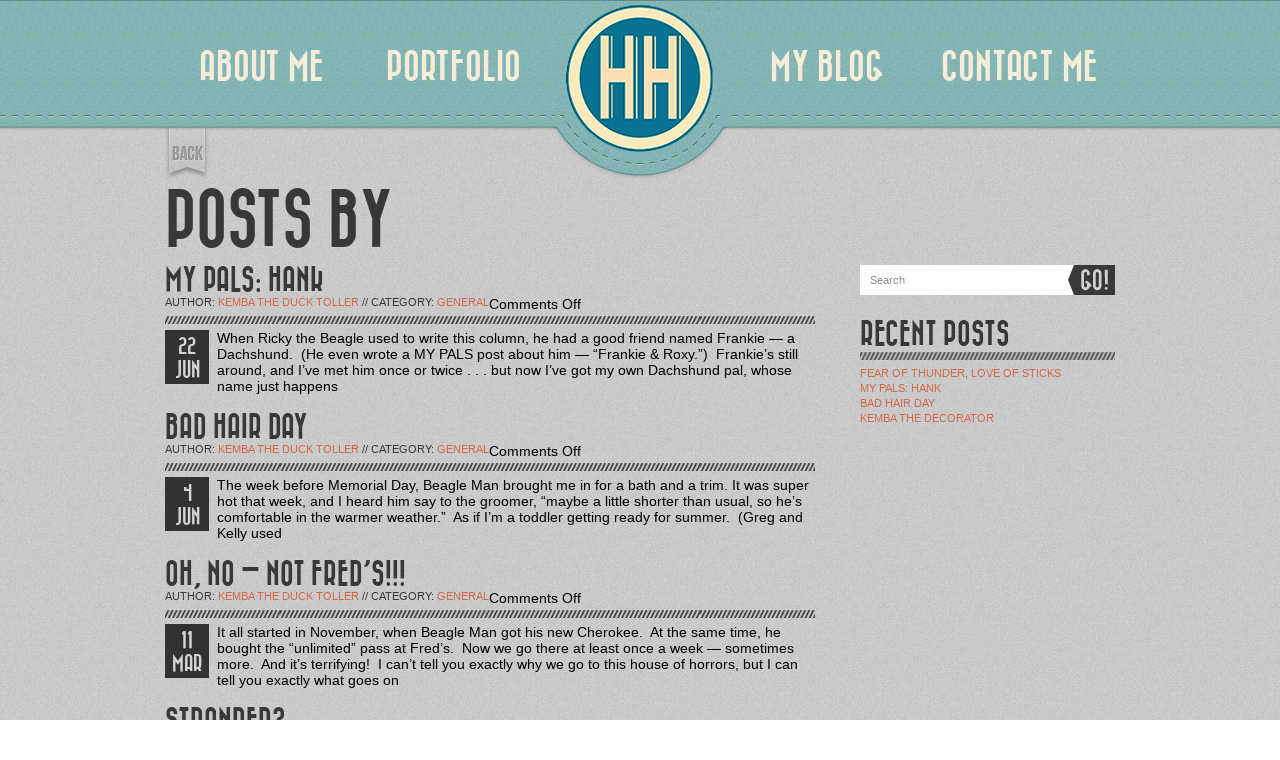

--- FILE ---
content_type: text/html; charset=UTF-8
request_url: http://hankherman.com/author/kemba-the-duck-toller/
body_size: 8725
content:
<!doctype html>

<!-- Html -->
<html lang="en">

<!-- Head -->
<head>

	<!-- Charset -->
	<meta charset="UTF-8">

	<!-- Viewport -->
	<meta name="viewport" content="width=1000">

	<!-- Page title -->
	<title>Kemba the Duck Toller &#8211;  HankHerman.com</title>

	<!-- Profile -->
	<link rel="profile" href="http://gmpg.org/xfn/11" />

	<!-- Favourites icon -->
	<link rel="shortcut icon" href="http://hankherman.com/wp-content/themes/Retro/images/etc/favicon.ico">

	<!-- CSS -->
	<link type="text/css" href="http://hankherman.com/wp-content/themes/Retro/style.css?v=3.3" rel="stylesheet" />

	<!-- Pingback -->
	<link rel="pingback" href="http://hankherman.com/xmlrpc.php" />

	<!-- WP head -->
	<meta name='robots' content='max-image-preview:large' />
<link rel="alternate" type="application/rss+xml" title="HankHerman.com &raquo; Feed" href="http://hankherman.com/feed/" />
<link rel="alternate" type="application/rss+xml" title="HankHerman.com &raquo; Comments Feed" href="http://hankherman.com/comments/feed/" />
<link rel="alternate" type="application/rss+xml" title="HankHerman.com &raquo; Posts by Kemba the Duck Toller Feed" href="http://hankherman.com/author/kemba-the-duck-toller/feed/" />
<script type="text/javascript">
window._wpemojiSettings = {"baseUrl":"https:\/\/s.w.org\/images\/core\/emoji\/14.0.0\/72x72\/","ext":".png","svgUrl":"https:\/\/s.w.org\/images\/core\/emoji\/14.0.0\/svg\/","svgExt":".svg","source":{"concatemoji":"http:\/\/hankherman.com\/wp-includes\/js\/wp-emoji-release.min.js?ver=6.3.7"}};
/*! This file is auto-generated */
!function(i,n){var o,s,e;function c(e){try{var t={supportTests:e,timestamp:(new Date).valueOf()};sessionStorage.setItem(o,JSON.stringify(t))}catch(e){}}function p(e,t,n){e.clearRect(0,0,e.canvas.width,e.canvas.height),e.fillText(t,0,0);var t=new Uint32Array(e.getImageData(0,0,e.canvas.width,e.canvas.height).data),r=(e.clearRect(0,0,e.canvas.width,e.canvas.height),e.fillText(n,0,0),new Uint32Array(e.getImageData(0,0,e.canvas.width,e.canvas.height).data));return t.every(function(e,t){return e===r[t]})}function u(e,t,n){switch(t){case"flag":return n(e,"\ud83c\udff3\ufe0f\u200d\u26a7\ufe0f","\ud83c\udff3\ufe0f\u200b\u26a7\ufe0f")?!1:!n(e,"\ud83c\uddfa\ud83c\uddf3","\ud83c\uddfa\u200b\ud83c\uddf3")&&!n(e,"\ud83c\udff4\udb40\udc67\udb40\udc62\udb40\udc65\udb40\udc6e\udb40\udc67\udb40\udc7f","\ud83c\udff4\u200b\udb40\udc67\u200b\udb40\udc62\u200b\udb40\udc65\u200b\udb40\udc6e\u200b\udb40\udc67\u200b\udb40\udc7f");case"emoji":return!n(e,"\ud83e\udef1\ud83c\udffb\u200d\ud83e\udef2\ud83c\udfff","\ud83e\udef1\ud83c\udffb\u200b\ud83e\udef2\ud83c\udfff")}return!1}function f(e,t,n){var r="undefined"!=typeof WorkerGlobalScope&&self instanceof WorkerGlobalScope?new OffscreenCanvas(300,150):i.createElement("canvas"),a=r.getContext("2d",{willReadFrequently:!0}),o=(a.textBaseline="top",a.font="600 32px Arial",{});return e.forEach(function(e){o[e]=t(a,e,n)}),o}function t(e){var t=i.createElement("script");t.src=e,t.defer=!0,i.head.appendChild(t)}"undefined"!=typeof Promise&&(o="wpEmojiSettingsSupports",s=["flag","emoji"],n.supports={everything:!0,everythingExceptFlag:!0},e=new Promise(function(e){i.addEventListener("DOMContentLoaded",e,{once:!0})}),new Promise(function(t){var n=function(){try{var e=JSON.parse(sessionStorage.getItem(o));if("object"==typeof e&&"number"==typeof e.timestamp&&(new Date).valueOf()<e.timestamp+604800&&"object"==typeof e.supportTests)return e.supportTests}catch(e){}return null}();if(!n){if("undefined"!=typeof Worker&&"undefined"!=typeof OffscreenCanvas&&"undefined"!=typeof URL&&URL.createObjectURL&&"undefined"!=typeof Blob)try{var e="postMessage("+f.toString()+"("+[JSON.stringify(s),u.toString(),p.toString()].join(",")+"));",r=new Blob([e],{type:"text/javascript"}),a=new Worker(URL.createObjectURL(r),{name:"wpTestEmojiSupports"});return void(a.onmessage=function(e){c(n=e.data),a.terminate(),t(n)})}catch(e){}c(n=f(s,u,p))}t(n)}).then(function(e){for(var t in e)n.supports[t]=e[t],n.supports.everything=n.supports.everything&&n.supports[t],"flag"!==t&&(n.supports.everythingExceptFlag=n.supports.everythingExceptFlag&&n.supports[t]);n.supports.everythingExceptFlag=n.supports.everythingExceptFlag&&!n.supports.flag,n.DOMReady=!1,n.readyCallback=function(){n.DOMReady=!0}}).then(function(){return e}).then(function(){var e;n.supports.everything||(n.readyCallback(),(e=n.source||{}).concatemoji?t(e.concatemoji):e.wpemoji&&e.twemoji&&(t(e.twemoji),t(e.wpemoji)))}))}((window,document),window._wpemojiSettings);
</script>
<style type="text/css">
img.wp-smiley,
img.emoji {
	display: inline !important;
	border: none !important;
	box-shadow: none !important;
	height: 1em !important;
	width: 1em !important;
	margin: 0 0.07em !important;
	vertical-align: -0.1em !important;
	background: none !important;
	padding: 0 !important;
}
</style>
	<link rel='stylesheet' id='wp-block-library-css' href='http://hankherman.com/wp-includes/css/dist/block-library/style.min.css?ver=6.3.7' type='text/css' media='all' />
<style id='classic-theme-styles-inline-css' type='text/css'>
/*! This file is auto-generated */
.wp-block-button__link{color:#fff;background-color:#32373c;border-radius:9999px;box-shadow:none;text-decoration:none;padding:calc(.667em + 2px) calc(1.333em + 2px);font-size:1.125em}.wp-block-file__button{background:#32373c;color:#fff;text-decoration:none}
</style>
<style id='global-styles-inline-css' type='text/css'>
body{--wp--preset--color--black: #000000;--wp--preset--color--cyan-bluish-gray: #abb8c3;--wp--preset--color--white: #ffffff;--wp--preset--color--pale-pink: #f78da7;--wp--preset--color--vivid-red: #cf2e2e;--wp--preset--color--luminous-vivid-orange: #ff6900;--wp--preset--color--luminous-vivid-amber: #fcb900;--wp--preset--color--light-green-cyan: #7bdcb5;--wp--preset--color--vivid-green-cyan: #00d084;--wp--preset--color--pale-cyan-blue: #8ed1fc;--wp--preset--color--vivid-cyan-blue: #0693e3;--wp--preset--color--vivid-purple: #9b51e0;--wp--preset--gradient--vivid-cyan-blue-to-vivid-purple: linear-gradient(135deg,rgba(6,147,227,1) 0%,rgb(155,81,224) 100%);--wp--preset--gradient--light-green-cyan-to-vivid-green-cyan: linear-gradient(135deg,rgb(122,220,180) 0%,rgb(0,208,130) 100%);--wp--preset--gradient--luminous-vivid-amber-to-luminous-vivid-orange: linear-gradient(135deg,rgba(252,185,0,1) 0%,rgba(255,105,0,1) 100%);--wp--preset--gradient--luminous-vivid-orange-to-vivid-red: linear-gradient(135deg,rgba(255,105,0,1) 0%,rgb(207,46,46) 100%);--wp--preset--gradient--very-light-gray-to-cyan-bluish-gray: linear-gradient(135deg,rgb(238,238,238) 0%,rgb(169,184,195) 100%);--wp--preset--gradient--cool-to-warm-spectrum: linear-gradient(135deg,rgb(74,234,220) 0%,rgb(151,120,209) 20%,rgb(207,42,186) 40%,rgb(238,44,130) 60%,rgb(251,105,98) 80%,rgb(254,248,76) 100%);--wp--preset--gradient--blush-light-purple: linear-gradient(135deg,rgb(255,206,236) 0%,rgb(152,150,240) 100%);--wp--preset--gradient--blush-bordeaux: linear-gradient(135deg,rgb(254,205,165) 0%,rgb(254,45,45) 50%,rgb(107,0,62) 100%);--wp--preset--gradient--luminous-dusk: linear-gradient(135deg,rgb(255,203,112) 0%,rgb(199,81,192) 50%,rgb(65,88,208) 100%);--wp--preset--gradient--pale-ocean: linear-gradient(135deg,rgb(255,245,203) 0%,rgb(182,227,212) 50%,rgb(51,167,181) 100%);--wp--preset--gradient--electric-grass: linear-gradient(135deg,rgb(202,248,128) 0%,rgb(113,206,126) 100%);--wp--preset--gradient--midnight: linear-gradient(135deg,rgb(2,3,129) 0%,rgb(40,116,252) 100%);--wp--preset--font-size--small: 13px;--wp--preset--font-size--medium: 20px;--wp--preset--font-size--large: 36px;--wp--preset--font-size--x-large: 42px;--wp--preset--spacing--20: 0.44rem;--wp--preset--spacing--30: 0.67rem;--wp--preset--spacing--40: 1rem;--wp--preset--spacing--50: 1.5rem;--wp--preset--spacing--60: 2.25rem;--wp--preset--spacing--70: 3.38rem;--wp--preset--spacing--80: 5.06rem;--wp--preset--shadow--natural: 6px 6px 9px rgba(0, 0, 0, 0.2);--wp--preset--shadow--deep: 12px 12px 50px rgba(0, 0, 0, 0.4);--wp--preset--shadow--sharp: 6px 6px 0px rgba(0, 0, 0, 0.2);--wp--preset--shadow--outlined: 6px 6px 0px -3px rgba(255, 255, 255, 1), 6px 6px rgba(0, 0, 0, 1);--wp--preset--shadow--crisp: 6px 6px 0px rgba(0, 0, 0, 1);}:where(.is-layout-flex){gap: 0.5em;}:where(.is-layout-grid){gap: 0.5em;}body .is-layout-flow > .alignleft{float: left;margin-inline-start: 0;margin-inline-end: 2em;}body .is-layout-flow > .alignright{float: right;margin-inline-start: 2em;margin-inline-end: 0;}body .is-layout-flow > .aligncenter{margin-left: auto !important;margin-right: auto !important;}body .is-layout-constrained > .alignleft{float: left;margin-inline-start: 0;margin-inline-end: 2em;}body .is-layout-constrained > .alignright{float: right;margin-inline-start: 2em;margin-inline-end: 0;}body .is-layout-constrained > .aligncenter{margin-left: auto !important;margin-right: auto !important;}body .is-layout-constrained > :where(:not(.alignleft):not(.alignright):not(.alignfull)){max-width: var(--wp--style--global--content-size);margin-left: auto !important;margin-right: auto !important;}body .is-layout-constrained > .alignwide{max-width: var(--wp--style--global--wide-size);}body .is-layout-flex{display: flex;}body .is-layout-flex{flex-wrap: wrap;align-items: center;}body .is-layout-flex > *{margin: 0;}body .is-layout-grid{display: grid;}body .is-layout-grid > *{margin: 0;}:where(.wp-block-columns.is-layout-flex){gap: 2em;}:where(.wp-block-columns.is-layout-grid){gap: 2em;}:where(.wp-block-post-template.is-layout-flex){gap: 1.25em;}:where(.wp-block-post-template.is-layout-grid){gap: 1.25em;}.has-black-color{color: var(--wp--preset--color--black) !important;}.has-cyan-bluish-gray-color{color: var(--wp--preset--color--cyan-bluish-gray) !important;}.has-white-color{color: var(--wp--preset--color--white) !important;}.has-pale-pink-color{color: var(--wp--preset--color--pale-pink) !important;}.has-vivid-red-color{color: var(--wp--preset--color--vivid-red) !important;}.has-luminous-vivid-orange-color{color: var(--wp--preset--color--luminous-vivid-orange) !important;}.has-luminous-vivid-amber-color{color: var(--wp--preset--color--luminous-vivid-amber) !important;}.has-light-green-cyan-color{color: var(--wp--preset--color--light-green-cyan) !important;}.has-vivid-green-cyan-color{color: var(--wp--preset--color--vivid-green-cyan) !important;}.has-pale-cyan-blue-color{color: var(--wp--preset--color--pale-cyan-blue) !important;}.has-vivid-cyan-blue-color{color: var(--wp--preset--color--vivid-cyan-blue) !important;}.has-vivid-purple-color{color: var(--wp--preset--color--vivid-purple) !important;}.has-black-background-color{background-color: var(--wp--preset--color--black) !important;}.has-cyan-bluish-gray-background-color{background-color: var(--wp--preset--color--cyan-bluish-gray) !important;}.has-white-background-color{background-color: var(--wp--preset--color--white) !important;}.has-pale-pink-background-color{background-color: var(--wp--preset--color--pale-pink) !important;}.has-vivid-red-background-color{background-color: var(--wp--preset--color--vivid-red) !important;}.has-luminous-vivid-orange-background-color{background-color: var(--wp--preset--color--luminous-vivid-orange) !important;}.has-luminous-vivid-amber-background-color{background-color: var(--wp--preset--color--luminous-vivid-amber) !important;}.has-light-green-cyan-background-color{background-color: var(--wp--preset--color--light-green-cyan) !important;}.has-vivid-green-cyan-background-color{background-color: var(--wp--preset--color--vivid-green-cyan) !important;}.has-pale-cyan-blue-background-color{background-color: var(--wp--preset--color--pale-cyan-blue) !important;}.has-vivid-cyan-blue-background-color{background-color: var(--wp--preset--color--vivid-cyan-blue) !important;}.has-vivid-purple-background-color{background-color: var(--wp--preset--color--vivid-purple) !important;}.has-black-border-color{border-color: var(--wp--preset--color--black) !important;}.has-cyan-bluish-gray-border-color{border-color: var(--wp--preset--color--cyan-bluish-gray) !important;}.has-white-border-color{border-color: var(--wp--preset--color--white) !important;}.has-pale-pink-border-color{border-color: var(--wp--preset--color--pale-pink) !important;}.has-vivid-red-border-color{border-color: var(--wp--preset--color--vivid-red) !important;}.has-luminous-vivid-orange-border-color{border-color: var(--wp--preset--color--luminous-vivid-orange) !important;}.has-luminous-vivid-amber-border-color{border-color: var(--wp--preset--color--luminous-vivid-amber) !important;}.has-light-green-cyan-border-color{border-color: var(--wp--preset--color--light-green-cyan) !important;}.has-vivid-green-cyan-border-color{border-color: var(--wp--preset--color--vivid-green-cyan) !important;}.has-pale-cyan-blue-border-color{border-color: var(--wp--preset--color--pale-cyan-blue) !important;}.has-vivid-cyan-blue-border-color{border-color: var(--wp--preset--color--vivid-cyan-blue) !important;}.has-vivid-purple-border-color{border-color: var(--wp--preset--color--vivid-purple) !important;}.has-vivid-cyan-blue-to-vivid-purple-gradient-background{background: var(--wp--preset--gradient--vivid-cyan-blue-to-vivid-purple) !important;}.has-light-green-cyan-to-vivid-green-cyan-gradient-background{background: var(--wp--preset--gradient--light-green-cyan-to-vivid-green-cyan) !important;}.has-luminous-vivid-amber-to-luminous-vivid-orange-gradient-background{background: var(--wp--preset--gradient--luminous-vivid-amber-to-luminous-vivid-orange) !important;}.has-luminous-vivid-orange-to-vivid-red-gradient-background{background: var(--wp--preset--gradient--luminous-vivid-orange-to-vivid-red) !important;}.has-very-light-gray-to-cyan-bluish-gray-gradient-background{background: var(--wp--preset--gradient--very-light-gray-to-cyan-bluish-gray) !important;}.has-cool-to-warm-spectrum-gradient-background{background: var(--wp--preset--gradient--cool-to-warm-spectrum) !important;}.has-blush-light-purple-gradient-background{background: var(--wp--preset--gradient--blush-light-purple) !important;}.has-blush-bordeaux-gradient-background{background: var(--wp--preset--gradient--blush-bordeaux) !important;}.has-luminous-dusk-gradient-background{background: var(--wp--preset--gradient--luminous-dusk) !important;}.has-pale-ocean-gradient-background{background: var(--wp--preset--gradient--pale-ocean) !important;}.has-electric-grass-gradient-background{background: var(--wp--preset--gradient--electric-grass) !important;}.has-midnight-gradient-background{background: var(--wp--preset--gradient--midnight) !important;}.has-small-font-size{font-size: var(--wp--preset--font-size--small) !important;}.has-medium-font-size{font-size: var(--wp--preset--font-size--medium) !important;}.has-large-font-size{font-size: var(--wp--preset--font-size--large) !important;}.has-x-large-font-size{font-size: var(--wp--preset--font-size--x-large) !important;}
.wp-block-navigation a:where(:not(.wp-element-button)){color: inherit;}
:where(.wp-block-post-template.is-layout-flex){gap: 1.25em;}:where(.wp-block-post-template.is-layout-grid){gap: 1.25em;}
:where(.wp-block-columns.is-layout-flex){gap: 2em;}:where(.wp-block-columns.is-layout-grid){gap: 2em;}
.wp-block-pullquote{font-size: 1.5em;line-height: 1.6;}
</style>
<link rel='stylesheet' id='sp_printPage_lightbox-css' href='http://hankherman.com/wp-content/plugins/syndicate-press/css/TinyLightbox.css?ver=1.00' type='text/css' media='' />
<link rel="https://api.w.org/" href="http://hankherman.com/wp-json/" /><link rel="alternate" type="application/json" href="http://hankherman.com/wp-json/wp/v2/users/88889" /><link rel="EditURI" type="application/rsd+xml" title="RSD" href="http://hankherman.com/xmlrpc.php?rsd" />
<meta name="generator" content="WordPress 6.3.7" />

	<!-- Dynamic CSS -->
<style type="text/css">
	body {
		font-family: Arial, Helvetica, sans-serif;
		font-size: 14px;
	}

	@font-face {
		font-family: "BazarMedium";
		src: url( "http://hankherman.com/wp-content/themes/Retro/font/bazarmedium/webfont.eot" );
		src: url( "http://hankherman.com/wp-content/themes/Retro/font/bazarmedium/webfont.eot?#iefix" ) format("embedded-opentype"), url( "http://hankherman.com/wp-content/themes/Retro/font/bazarmedium/webfont.woff" ) format("woff"), url( "http://hankherman.com/wp-content/themes/Retro/font/bazarmedium/webfont.ttf" ) format("truetype"), url( "http://hankherman.com/wp-content/themes/Retro/font/bazarmedium/webfont.svg#BazarMedium" ) format("svg");
		font-weight: normal;
		font-style: normal;
	}

	#menu ul li a, #home_top_logos #site_ribbon, #home_slider_bottom h3, #hello_welcome, #home_about_desc_left h3, #home_about_listing ul li h2, #home_about_listing ul li h3, #portfolio_section_desc_left h3, #filter_menu label, .title_quote, #blog_section_desc_left h3, #blog_section_listing ul li .date, .post_title, .blog_section_sidebar h3, .retro_search .submit, #contact_section_desc_left h3, #contact_fields h3, #contact_fields_right #submit, .form-submit #submit, #blog_section .section_inn h1, #single .section_inn h1, .blog_comments h3, #contact_form_success_message h1, .nivo-caption h3 {
		font-family: "BazarMedium";
	}

	#menu ul li {
		font-size: 32px;
	}

	
	#header {
		position: fixed;
		top: 0;
	}

	.wrapper {
		padding-top: 130px;
	}

	
	
	#menu ul li {
		width: 192px;
	}

	#menu ul .second {
		margin-right: 91px;
	}

	#menu ul .third {
		margin-left: 91px;
	}

	
	.section_label {
		font-size: 120px;
	}

	
	#home_about_desc_left {
		width: 507px;
	}

	#home_about_desc_right {
		width: 426px;
	}

	#portfolio_section_desc_left {
		width: 515px;
	}

	#portfolio_section_desc_right {
		width: 415px;
	}

	#blog_section_desc_left {
		width: 464px;
	}

	#blog_section_desc_right {
		width: 477px;
	}

	#contact_section_desc_left {
		width: 595px;
	}

	#contact_section_desc_right {
		width: 330px;
	}

	
	#contact_section_desc_right p {
		padding-left:35px;
		background: url( http://hankherman.com/wp-content/themes/Retro/images/symbols/address_bg.png ) left top no-repeat;
	}

	#contact_section_desc_right .phon_no {
		background: url( http://hankherman.com/wp-content/themes/Retro/images/symbols/phon_no_bg.png ) left top no-repeat;
	}

	#contact_section_desc_right .email {
		background: url( http://hankherman.com/wp-content/themes/Retro/images/symbols/msg_bg.png ) left top no-repeat;
	}

	
	</style>
<!-- end: Dynamic CSS -->
</head>

<body class="archive author author-kemba-the-duck-toller author-88889">

<!-- BEGIN HEADER -->
<div id="header">

	<div class="section_inn">

		<div id="menu">

			<ul id="nav" class="nav">
				<li class="first">
					<a href="http://hankherman.com/#about_section">ABOUT ME</a>
				</li>
				<li class="second">
					<a href="http://hankherman.com/#portfolio_section">PORTFOLIO</a>
				</li>
				<li class="third">
					<a href="http://hankherman.com/#blog_section">MY BLOG</a>
				</li>
				<li class="fourth">
					<a href="http://hankherman.com/#contact_section">CONTACT ME</a>
				</li>
			</ul>

			<div class="clr"></div>

		</div><!-- end div #menu -->

		
		<!-- Logo -->
		<div id="top_logo">
			<a href="http://hankherman.com/#home_section"><img src="http://hankherman.com/wp-content/uploads/2012/08/hh_logo.png" alt="" /></a>
		</div>

		
		<div class="clr"></div>

	</div><!-- end div .section_inn -->

	<div class="clr"></div>

</div>
<!-- END HEADER -->
<!-- BEGIN BLOG POST SECTION -->
<div class="wrapper">

	<div id="single">
	
		<div class="section_inn">
		
						
			<a class="go_top" href="http://hankherman.com/#my-blog"></a>
			
						
							
										
				<h1>POSTS BY </h1>
			
						
			<div id="blog_section_content">
			
				<div id="blog_section_content_left">
				
					<div id="blog_section_listing">
					
						<ul>
						
																		
							<li class="post-1347 post type-post status-publish format-standard hentry category-general" id="post_1347">
		
				
	<div class="blog_section_post full_width">
		
		<span class="post_title">
			<a title="Permalink to MY PALS: Hank" href="https://blog.ctnews.com/beagleman/2021/06/22/my-pals-hank/" rel="bookmark">MY PALS: HANK</a>
		</span>
		
		<div class="clr"></div>
		
		<h4>AUTHOR: <a href="http://hankherman.com/author/kemba-the-duck-toller/" title="Posts by Kemba the Duck Toller" rel="author">Kemba the Duck Toller</a> // CATEGORY: <a href="http://hankherman.com/category/general/" rel="category tag">General</a></h4>
		
		<span class="post_comments"><span>Comments Off<span class="screen-reader-text"> on MY PALS: Hank</span></span></span>
		
		<div class="clr"></div>
		
	</div>

	<label class="date">22<br />
	JUN</label>
	
	When Ricky the Beagle used to write this column, he had a good friend named Frankie — a Dachshund.  (He even wrote a MY PALS post about him — &#8220;Frankie &#38; Roxy.&#8221;)  Frankie&#8217;s still around, and I&#8217;ve met him once or twice . . . but now I&#8217;ve got my own Dachshund pal, whose name just happens	
	<div class="clr"></div>
		
</li>								
																		
							<li class="post-1345 post type-post status-publish format-standard hentry category-general" id="post_1345">
		
				
	<div class="blog_section_post full_width">
		
		<span class="post_title">
			<a title="Permalink to Bad Hair Day" href="https://blog.ctnews.com/beagleman/2021/06/04/bad-hair-day/" rel="bookmark">BAD HAIR DAY</a>
		</span>
		
		<div class="clr"></div>
		
		<h4>AUTHOR: <a href="http://hankherman.com/author/kemba-the-duck-toller/" title="Posts by Kemba the Duck Toller" rel="author">Kemba the Duck Toller</a> // CATEGORY: <a href="http://hankherman.com/category/general/" rel="category tag">General</a></h4>
		
		<span class="post_comments"><span>Comments Off<span class="screen-reader-text"> on Bad Hair Day</span></span></span>
		
		<div class="clr"></div>
		
	</div>

	<label class="date">4<br />
	JUN</label>
	
	The week before Memorial Day, Beagle Man brought me in for a bath and a trim. It was super hot that week, and I heard him say to the groomer, &#8220;maybe a little shorter than usual, so he&#8217;s comfortable in the warmer weather.&#8221;  As if I&#8217;m a toddler getting ready for summer.  (Greg and Kelly used	
	<div class="clr"></div>
		
</li>								
																		
							<li class="post-1335 post type-post status-publish format-standard hentry category-general" id="post_1335">
		
				
	<div class="blog_section_post full_width">
		
		<span class="post_title">
			<a title="Permalink to Oh, No — Not Fred’s!!!" href="https://blog.ctnews.com/beagleman/2021/03/11/oh-no-not-freds/" rel="bookmark">OH, NO — NOT FRED’S!!!</a>
		</span>
		
		<div class="clr"></div>
		
		<h4>AUTHOR: <a href="http://hankherman.com/author/kemba-the-duck-toller/" title="Posts by Kemba the Duck Toller" rel="author">Kemba the Duck Toller</a> // CATEGORY: <a href="http://hankherman.com/category/general/" rel="category tag">General</a></h4>
		
		<span class="post_comments"><span>Comments Off<span class="screen-reader-text"> on Oh, No — Not Fred’s!!!</span></span></span>
		
		<div class="clr"></div>
		
	</div>

	<label class="date">11<br />
	MAR</label>
	
	It all started in November, when Beagle Man got his new Cherokee.  At the same time, he bought the &#8220;unlimited&#8221; pass at Fred&#8217;s.  Now we go there at least once a week — sometimes more.  And it&#8217;s terrifying!  I can&#8217;t tell you exactly why we go to this house of horrors, but I can tell you exactly what goes on	
	<div class="clr"></div>
		
</li>								
																		
							<li class="post-1331 post type-post status-publish format-standard hentry category-general" id="post_1331">
		
				
	<div class="blog_section_post full_width">
		
		<span class="post_title">
			<a title="Permalink to Stranded?" href="https://blog.ctnews.com/beagleman/2021/02/03/stranded/" rel="bookmark">STRANDED?</a>
		</span>
		
		<div class="clr"></div>
		
		<h4>AUTHOR: <a href="http://hankherman.com/author/kemba-the-duck-toller/" title="Posts by Kemba the Duck Toller" rel="author">Kemba the Duck Toller</a> // CATEGORY: <a href="http://hankherman.com/category/general/" rel="category tag">General</a></h4>
		
		<span class="post_comments"><span>Comments Off<span class="screen-reader-text"> on Stranded?</span></span></span>
		
		<div class="clr"></div>
		
	</div>

	<label class="date">3<br />
	FEB</label>
	
	Did you ever see so much snow??!!  Beagle Man&#8217;s been going around telling everyone we&#8217;re stuck up here in Vermont, and can&#8217;t make it home to Connecticut.  That we&#8217;re &#8220;stranded.&#8221;  Hah!  Stranded, my heinie!  Sure, we&#8217;ve had tons and tons of snow — it never stops! — but somehow Beagle Man managed to make it over to	
	<div class="clr"></div>
		
</li>								
																		
							<li class="post-1320 post type-post status-publish format-standard hentry category-general" id="post_1320">
		
				
	<div class="blog_section_post full_width">
		
		<span class="post_title">
			<a title="Permalink to So When’s MY Star Turn??" href="https://blog.ctnews.com/beagleman/2020/11/26/so-whens-my-star-turn/" rel="bookmark">SO WHEN’S MY STAR TURN??</a>
		</span>
		
		<div class="clr"></div>
		
		<h4>AUTHOR: <a href="http://hankherman.com/author/kemba-the-duck-toller/" title="Posts by Kemba the Duck Toller" rel="author">Kemba the Duck Toller</a> // CATEGORY: <a href="http://hankherman.com/category/general/" rel="category tag">General</a></h4>
		
		<span class="post_comments"><span>Comments Off<span class="screen-reader-text"> on So When’s MY Star Turn??</span></span></span>
		
		<div class="clr"></div>
		
	</div>

	<label class="date">26<br />
	NOV</label>
	
	What&#8217;s wrong with this picture?  That&#8217;s right:  I&#8217;m not in it!  Last month Grace, my sweet, cutesy next door Vizsla, weaseled her way into a fashion shoot with supermodel Christy Turlington, for Loro Piana.  (Which, it turns out, is a chic clothing brand.  Yeah, I thought it was a musical instrument too.)  Okay, I get it, so	
	<div class="clr"></div>
		
</li>								
																		
							<li class="post-1317 post type-post status-publish format-standard hentry category-general" id="post_1317">
		
				
	<div class="blog_section_post full_width">
		
		<span class="post_title">
			<a title="Permalink to Yay!  The Dogs Are Back!" href="https://blog.ctnews.com/beagleman/2020/11/16/yay-the-dogs-are-back/" rel="bookmark">YAY!  THE DOGS ARE BACK!</a>
		</span>
		
		<div class="clr"></div>
		
		<h4>AUTHOR: <a href="http://hankherman.com/author/kemba-the-duck-toller/" title="Posts by Kemba the Duck Toller" rel="author">Kemba the Duck Toller</a> // CATEGORY: <a href="http://hankherman.com/category/general/" rel="category tag">General</a></h4>
		
		<span class="post_comments"><span>Comments Off<span class="screen-reader-text"> on Yay!  The Dogs Are Back!</span></span></span>
		
		<div class="clr"></div>
		
	</div>

	<label class="date">16<br />
	NOV</label>
	
	A couple of Saturdays ago, Westport went absolutely nuts!  It happened right around noon, when that guy Joe was announced as our next President.  Cars honking all up and down the Post Road, and Compo Road South.  Everyone grinning and shouting!  Beagle Man went for a long ride on his bike, blowing his whistle like	
	<div class="clr"></div>
		
</li>								
																		
							<li class="post-1313 post type-post status-publish format-standard hentry category-general" id="post_1313">
		
				
	<div class="blog_section_post full_width">
		
		<span class="post_title">
			<a title="Permalink to Like / Don’t Like" href="https://blog.ctnews.com/beagleman/2020/10/16/like-dont-like/" rel="bookmark">LIKE / DON’T LIKE</a>
		</span>
		
		<div class="clr"></div>
		
		<h4>AUTHOR: <a href="http://hankherman.com/author/kemba-the-duck-toller/" title="Posts by Kemba the Duck Toller" rel="author">Kemba the Duck Toller</a> // CATEGORY: <a href="http://hankherman.com/category/general/" rel="category tag">General</a></h4>
		
		<span class="post_comments"><span>Comments Off<span class="screen-reader-text"> on Like / Don’t Like</span></span></span>
		
		<div class="clr"></div>
		
	</div>

	<label class="date">16<br />
	OCT</label>
	
	Things I like: •  Carrots.  I like a lot of things besides my kibble, but this is the only people food Mom gives me.  Of course I grab the better stuff when no one&#8217;s looking — bagels, salami, pickles, you name it — but then I get in trouble.  Not big trouble, though.  Risk-reward?  Definitely worth it.	
	<div class="clr"></div>
		
</li>								
																		
							<li class="post-1309 post type-post status-publish format-standard hentry category-general" id="post_1309">
		
				
	<div class="blog_section_post full_width">
		
		<span class="post_title">
			<a title="Permalink to The Under Dog" href="https://blog.ctnews.com/beagleman/2020/09/11/the-under-dog/" rel="bookmark">THE UNDER DOG</a>
		</span>
		
		<div class="clr"></div>
		
		<h4>AUTHOR: <a href="http://hankherman.com/author/kemba-the-duck-toller/" title="Posts by Kemba the Duck Toller" rel="author">Kemba the Duck Toller</a> // CATEGORY: <a href="http://hankherman.com/category/general/" rel="category tag">General</a></h4>
		
		<span class="post_comments"><span>Comments Off<span class="screen-reader-text"> on The Under Dog</span></span></span>
		
		<div class="clr"></div>
		
	</div>

	<label class="date">11<br />
	SEP</label>
	
	Are you ready for some football?  I&#8217;m sure not!  Beagle Man gets so moody during the football season.  I wonder . . . do you think rooting for the Jets could have anything to do with it?  The season began yesterday with the Thursday Night game (Super Bowl champs Kansas City beat Houston), but Beagle Man&#8217;s season	
	<div class="clr"></div>
		
</li>								
																		
							<li class="post-1305 post type-post status-publish format-standard hentry category-general" id="post_1305">
		
				
	<div class="blog_section_post full_width">
		
		<span class="post_title">
			<a title="Permalink to Pillow Talk" href="https://blog.ctnews.com/beagleman/2020/08/13/pillow-talk/" rel="bookmark">PILLOW TALK</a>
		</span>
		
		<div class="clr"></div>
		
		<h4>AUTHOR: <a href="http://hankherman.com/author/kemba-the-duck-toller/" title="Posts by Kemba the Duck Toller" rel="author">Kemba the Duck Toller</a> // CATEGORY: <a href="http://hankherman.com/category/general/" rel="category tag">General</a></h4>
		
		<span class="post_comments"><span>Comments Off<span class="screen-reader-text"> on Pillow Talk</span></span></span>
		
		<div class="clr"></div>
		
	</div>

	<label class="date">13<br />
	AUG</label>
	
	Beagle Man&#8217;s always telling anyone who&#8217;ll listen that there&#8217;s nothing he&#8217;d like better than for me to sleep in his bed with him.  But it&#8217;s not gonna happen.  Mom says, &#8220;Absolutely not!&#8221; and it looks like what she says goes.  The thing is, I happen to know that a lot of my friends get to sleep in	
	<div class="clr"></div>
		
</li>								
																		
							<li class="post-1289 post type-post status-publish format-standard hentry category-general" id="post_1289">
		
				
	<div class="blog_section_post full_width">
		
		<span class="post_title">
			<a title="Permalink to Mad Max Beyond Thunder-WHAT??" href="https://blog.ctnews.com/beagleman/2020/03/23/mad-max-beyond-what/" rel="bookmark">MAD MAX BEYOND THUNDER-WHAT??</a>
		</span>
		
		<div class="clr"></div>
		
		<h4>AUTHOR: <a href="http://hankherman.com/author/kemba-the-duck-toller/" title="Posts by Kemba the Duck Toller" rel="author">Kemba the Duck Toller</a> // CATEGORY: <a href="http://hankherman.com/category/general/" rel="category tag">General</a></h4>
		
		<span class="post_comments"><span>Comments Off<span class="screen-reader-text"> on Mad Max Beyond Thunder-WHAT??</span></span></span>
		
		<div class="clr"></div>
		
	</div>

	<label class="date">23<br />
	MAR</label>
	
	We went up to Vermont over the weekend.  Just Mom, Beagle Man, and me.  Things were strange.  Beagle Man took me for a walk along French Hollow Road.  Said we couldn&#8217;t do our usual hiking trail around Equinox Pond, because we weren&#8217;t supposed to be near anyone.  We drove to the next town — Peru	
	<div class="clr"></div>
		
</li>								
														
							<!-- Previous posts link -->
							<div class="pager fr">
															</div>
							
							<!-- Next posts link -->
							<div class="pager fl">
								<a href="http://hankherman.com/author/kemba-the-duck-toller/page/2/" >&larr; Older posts</a>							</div>
							
														
						</ul>
						
						<div class="clr"></div>
						
					</div><!-- end div #blog_section_listing -->
					
				</div><!-- end div #blog_section_content_left -->
				
				<div id="blog_section_content_right" class="blog_section_sidebar">

	<div id="search-2" class="widget widget_search"><!-- #home_blog_search_div -->
<form action="http://hankherman.com/" class="retro_search" method="get">
	<fieldset class="retro_search_div">
		<input type="text" name="s" class="text" placeholder="Search" value="" />
		<input type="submit" name="submit" class="submit" value="" />
	</fieldset>
</form>
<!-- end div #home_blog_search_div --></div>
		<div id="recent-posts-2" class="widget widget_recent_entries">
		<h3>RECENT POSTS</h3>
		<ul>
											<li>
					<a href="https://blog.ctnews.com/beagleman/2021/07/10/fear-of-thunder-love-of-sticks/">Fear of Thunder, Love of Sticks</a>
									</li>
											<li>
					<a href="https://blog.ctnews.com/beagleman/2021/06/22/my-pals-hank/">MY PALS: Hank</a>
									</li>
											<li>
					<a href="https://blog.ctnews.com/beagleman/2021/06/04/bad-hair-day/">Bad Hair Day</a>
									</li>
											<li>
					<a href="https://blog.ctnews.com/beagleman/2021/05/18/kemba-the-decorator/">Kemba The Decorator</a>
									</li>
					</ul>

		</div>	
	<div class="clr"></div>
	
</div>
<!-- end div #blog_section_content_right -->

<div class="clr"></div>								
			</div><!-- end div #blog_section_content -->
			
			<div class="clr"></div>
			
		</div><!-- end div .section_inn -->
		
		<div class="clr"></div>
							
	</div><!-- end div #blog -->
	
	<div class="clr"></div>
	
</div>
<!-- END BLOG POST SECTION -->

	<!-- WP footer -->
	<script type='text/javascript' src='http://hankherman.com/wp-content/themes/Retro/js/jquery.js?ver=3.3' id='jquery-js'></script>
<script type='text/javascript' src='http://hankherman.com/wp-content/themes/Retro/js/jquery.plugins.js?ver=3.3' id='retro_js_plugins-js'></script>
<script type='text/javascript' id='retro_js_init-js-extra'>
/* <![CDATA[ */
var retro = {"scrolling_speed":"1200","scrolling_easing":"easeInOutExpo","scrolling_hash":"1","sticky_menu":"1"};
/* ]]> */
</script>
<script type='text/javascript' src='http://hankherman.com/wp-content/themes/Retro/js/retro.js?ver=3.3' id='retro_js_init-js'></script>
<script type="text/javascript">

  var _gaq = _gaq || [];
  _gaq.push(['_setAccount', 'UA-34193220-1']);
  _gaq.push(['_trackPageview']);

  (function() {
    var ga = document.createElement('script'); ga.type = 'text/javascript'; ga.async = true;
    ga.src = ('https:' == document.location.protocol ? 'https://ssl' : 'http://www') + '.google-analytics.com/ga.js';
    var s = document.getElementsByTagName('script')[0]; s.parentNode.insertBefore(ga, s);
  })();

</script>
</body>

</html>

--- FILE ---
content_type: text/css
request_url: http://hankherman.com/wp-content/themes/Retro/style.css?v=3.3
body_size: 5987
content:
/**

	Theme Name: Retro Portfolio
	Theme URI: http://themes.opendept.net/retro-portfolio
	Description: One Page Vintage Template
	Author: Pasquale Vitiello
	Author URI: pasqualevitiello@gmail.com
	License: GNU General Public License version 3.0
	License URI: http://www.gnu.org/licenses/gpl-3.0.html
	Version: 3.3

**/

* {
	margin: 0;
	padding: 0;
}
h4 {
	color: #383838;
	font-family: Arial, Helvetica, sans-serif;
	font-weight: normal;
	font-size: 11px;
	text-transform: uppercase;
}
ul, li {
	list-style:none;
}
a {
	text-decoration:none;
	color:#000;
}
img {
	border:0px;
}
fieldset {
   border-width: 0;
}
.clr {
	clear:both;
}
.fl {
	float:left;
}
.fr {
	float:right;
}
.hidden {
	display: none;
	visibility: hidden;
}
.wrapper {
	width: 100%;
}

/* === Header Section === */
#header {
	width: 100%;
	position: relative;
	height: 130px;
	background:url(images/structure/body_bg.png) repeat-x;
	z-index: 1000;
}
#header .section_inn {
	padding-top: 0;
}
#menu {
	width: 950px;
}
#menu ul li {
	float: left;
	width: 237px;
	text-align: center;
	margin-top: 20px;
	line-height: 95px;
}
#menu ul li a {
	color: #f6edd8;
	font-weight: normal;
	display: block;
}
#top_logo {
	width: 172px;
	height: 178px;
	position: absolute;
	top: 0;
	left: 50%;
	margin-left: -86px; /* half of the logo's width */
}
#top_logo a {
	display: block;
}

/* === Home Section === */
#home_section {
	width:100%;
	background:url(images/structure/home_top_1_bg.jpg) repeat;
	z-index:0;
	position:relative;
}
#home_top_botm_bg {
	width:100%;
	background:url(images/structure/home_top_botm_bg.jpg) bottom center repeat-x;
	padding-bottom:42px;
}
#home_section .section_inn {
	padding-top: 0;
}
#home_top_logos {
	width:950px;
	padding-bottom:20px;
	padding-top:77px;
}
#home_top_logos a {
	display: block;
	text-align: center;
}
#home_top_logos #site_title {
	margin-bottom: 25px;
}
#home_top_logos #site_ribbon {
	width: 100%;
	height: 74px;
	color: #545454;
	line-height: 55px;
	font-size: 31px;
	text-align: center;
	background: url(images/structure/old_style_bg.png) center no-repeat;
	text-shadow: 0 1px 0 #fff;
}
#home_slider_outer {
	width:801px;
	height:333px;
	padding:10px 24px 25px 23px;
	background:url(images/structure/slider_bg.png) no-repeat;
	margin: auto;
}
#home_slider {
	width:800px;
	height:230px;
	padding-bottom:10px;
	position:relative;
}
#home_slider a {
	width:800px;
	height:230px;
	display:block;
}
#home_slider a.left_arrow {
	width:43px;
	display:block;
	position:absolute;
	left:-9px;
	top:78px;
	height:74px;
}
#home_slider a.right_arrow {
	width:43px;
	display:block;
	position:absolute;
	right:-9px;
	top:78px;
	height:74px;
}
#home_slider_bottom {
	width:800px;
}
#home_slider_bottom h3 {
	color:#383838;
	font-size:32px;
	width:224px;
	font-weight:normal;
	text-align:center;
	float:left;
}
#home_slider_bottom p {
	color:#383838;
	border-left:1px dashed #2f2f2f;
	width:465px;
	padding-left:16px;
	float:left;
}
.more_button a {
	width:68px;
	height:68px;
	display:block;
	background:url(images/structure/more_button.png) -68px -0px no-repeat;
	float:right;
	text-align:center;
}
.more_button a:hover {
	background:url(images/structure/more_button.png) -0px -0px no-repeat;
}

#hello_welcome {
	width: 950px;
	margin: 0 auto;
	padding-bottom: 10px;
	text-align: center;
}
#hello_welcome h2 {
	color: #f6edd8;
	font-size: 40px;
	font-weight: normal;
	background: url(images/structure/h_lft_bg.jpg) left top no-repeat;
	padding: 0 0 1px 48px;
	display: inline-block;
	margin: 0 auto;
	position: relative;
	left: -10%;
}
#hello_welcome h3 {
	color: #f6edd8;
	font-size: 22px;
	font-weight: normal;
	background: url(images/structure/h_rit_bg.png) right bottom no-repeat;
	padding: 1px 34px 0 0;
	display: inline-block;
	margin: 0 auto;
	position: relative;
	right: -7%;
}

/* === Sections styles === */
.section_inn {
	position: relative;
	width: 950px;
	margin: 0 auto;
	padding-top: 60px;
}

/* === Go to top buttons === */
.go_top {
	width: 44px;
	height: 67px;
	display: block;
	position: absolute;
	left: 0px;
	top: -12px;
	background: url(images/structure/top_ribbons.png) no-repeat;
	-webkit-transition: background-position .5s ease-out;
	-moz-transition: background-position .5s ease-out;
	-o-transition: background-position .5s ease-out;
}
#about_section .go_top {
	top: -10px;
	background-position: 0 -9px;
}
#about_section .go_top:hover {
	background-position: 0 0;
}
#portfolio_section .go_top {
	background-position: -88px -9px;
}
#portfolio_section .go_top:hover {
	background-position: -88px 0;
}
#blog_section .go_top {
	top: -14px;
	background-position: -44px -9px;
}
#blog_section .go_top:hover {
	background-position: -44px 0;
}
#contact_section .go_top {
	background-position: -132px -9px;
}
#contact_section .go_top:hover {
	background-position: -132px 0;
}
#single .go_top {
	top: 0;
	background-position: -176px -15px;
}
#single .go_top:hover {
	background-position: -176px -9px;
}

/* === About Section === */
#about_section {
	width:100%;
	background:url(images/structure/home_about_bg.jpg) repeat;
}
#about_section_botm_bg {
	width:100%;
	background:url(images/structure/home_about_botm_bg.jpg) bottom center repeat-x;
	padding-bottom:38px;
}
#home_about_desc {
	width: 100%;
	padding-bottom:60px;
}
#home_about_desc_left {
	float:left;
	border-right:2px solid #2f2f2f;
	padding-right:4px;
}
.section_label {
	height: 112px;
	line-height: 120px;
	font-weight: normal;
	border-right: 2px solid;
	padding-top: 7px;
}
#home_about_desc_left h3 {
	color: #383838;
	border-color: #2f2f2f;
}
#home_about_desc_right {
	float:right;
}
#home_about_desc_right .picture {
	width:72px;
	height:72px;
	float:left;
	border:1px solid #444444;
	float:left;
	margin-right:7px;
	margin-bottom:5px;
}
#home_about_desc_right p {
	color:#383838;
	line-height:17px;
}
#home_about_listing {
	width: 100%;
}
#home_about_listing ul li {
	float: left;
	text-align: center;
	margin-right: 82px;
}
#home_about_listing ul .col_1 {
	width: 100%;
}
#home_about_listing ul .col_2 {
	width: 434px;
}
#home_about_listing ul .col_3 {
	width: 262px;
}
#home_about_listing ul .col_4 {
	width: 176px;
}
#home_about_listing ul .last_col {
	margin-right: 0;
}
#home_about_listing ul li h2 {
	color:#383838;
	font-size:38px;
	font-weight:normal;
}
#home_about_listing ul li h3 {
	color:#383838;
	font-size:24px;
	font-weight:normal;
	padding-bottom:15px;
}
#home_about_listing ul li img {
	margin-bottom: 18px;
}
#home_about_listing ul li p {
	color:#383838;
	line-height:18px;
	text-align:left;
	padding-bottom:20px;
}
.about_listing_txt {
	width: 100%;
	padding-top: 22px;
	background: url(images/structure/lines_bg.png) repeat-x;
}
.section_custom_content {
	margin: 20px 0;
}

/* === Portfolio Section === */
#portfolio_section {
	width: 100%;
	background: url(images/structure/portfolio_bg.jpg) repeat;
}
#portfolio_section_botm_bg {
	width:100%;
	background:url(images/structure/portfolio_botm_bg.jpg) bottom center repeat-x;
	padding-bottom:50px;
}
#portfolio_section_desc {
	width: 100%;
	padding-bottom:20px;
}
#portfolio_section_desc_left {
	float:left;
	border-right:2px solid #2f2f2f;
	padding-right:4px;
}
#portfolio_section_desc_left h3 {
	color: #383838;
	border-color: #2f2f2f;
}
#portfolio_section_desc_right {
	float:right;
}
#portfolio_section_desc_right p {
	color: #383838;
	line-height: 20px;
}
#filter_menu {
	width: 100%;
	padding-bottom: 10px;
}
#filter_menu label {
	color: #383838;
	height: 22px;
	font-size: 24px;
	margin-right: 10px;
	float: left;
	display: block;
}
#filter_menu ul li {
	float: left;
	line-height: 22px;
	height: 22px;
	padding-right: 10px;
	margin-bottom: 10px;
}
#filter_menu ul li a {
	height:22px;
	display:block;
	float:left;
	background:#3b3b3b url(images/structure/filtrd_by_a_bg.jpg) left center no-repeat;
	padding-left:22px;
	padding-right:30px;
	color: #c88565;
	font-size:12px;
	font-style:italic;
}
#portfolio_listing {
	width: 100%;
	position: relative;
	z-index: 100;
}
#portfolio_listing ul {
	position:relative;
	left:0px;
	top:0px;
}
#portfolio_listing ul li {
	width:195px;
	height:217px;
	padding:6px 14px 0px 15px;
	margin-right:18px;
	margin-bottom:25px;
	float:left;
	background:url(images/structure/folio_li_bg.png) no-repeat;
	position:relative;
}
#portfolio_listing ul li.last_li {
	margin-right:0px;
}
#portfolio_listing ul li img {
	width:195px;
	height:148px;
}
#portfolio_listing ul li p {
	color:#383838;
	padding-top:35px;
	text-align:center;
	text-transform:uppercase;
}
#portfolio_listing p {
	height: 15px;
	overflow: hidden;
}
#portfolio_listing ul li a {
	display: block;
}
.icon_camera,
.icon_video,
.icon_text,
.icon_audio,
.icon_link {
	width:65px;
	height:64px;
	position:absolute;
	bottom:35px;
	left:81px;
	display:block;
}
.icon_camera {
	background:url(images/symbols/th_icon_camera.png) 0px 0px no-repeat;
}
.icon_video {
	background:url(images/symbols/th_icon_film.png) 0px 0px no-repeat;
}
.icon_text {
	background:url(images/symbols/th_icon_text.png) 0px 0px no-repeat;
}
.icon_audio {
	background:url(images/symbols/th_icon_audio.png) 0px 0px no-repeat;
}
.icon_link {
	background:url(images/symbols/th_icon_link.png) 0px 0px no-repeat;
}
#portfolio_listing ul li span a:hover {
	margin:auto;
	margin-top:1px;
}
.title_quote {
	color:#383838;
	font-size:30px;
	text-align: center;
	padding-top: 20px;
}
.subtitle_quote {
	color: #383838;
	text-align: center;
}
.body_quote {
	color: #383838;
	font-size: 12px;
	line-height: 18px;
	padding: 20px;
}
.image_quote {
	float: left;
	margin-right: 10px;
	border: 4px solid white;
}

/* === Blog Section === */
#blog_section {
	width:100%;
	background:url(images/structure/home_blog_bg.png) repeat;
}
#blog_section_botm_bg {
	width:100%;
	background:url(images/structure/home_blog_botm_bg.jpg) bottom center repeat-x;
	padding-bottom:38px;
}
#blog_section_desc {
	width:950px;
	padding-bottom:42px;
}
#blog_section_desc_left {
	float:left;
	border-right:2px solid #2f2f2f;
	padding-right:4px;
}
#blog_section_desc_left h3 {
	color: #383838;
	border-color: #2f2f2f;
}
#blog_section_desc_right {
	float:right;
}
#blog_section_desc_right p {
	color:#383838;
	line-height:20px;
}
#blog_section_content {
	width:950px;
	padding-bottom:35px;
}
#blog_section_content_left {
	width:650px;
	float:left;
}
#blog_section_listing {
	width:650px;
}
#blog_section_listing > ul > li {
	float:left;
	width:100%;
	padding-bottom:18px;
	position: relative;
}
#blog_section_listing > ul > li .date {
	color:#d3d3d3;
	float:left;
	background:#323232;
	width:44px;
	height:46px;
	text-align:center;
	margin-right:8px;
	padding-top:6px;
	padding-bottom: 2px;
	display:block;
	font-size:18px;
	line-height: 23px;
}
#blog_section_listing > ul > li p {
	color:#383838;
	line-height:19px;
	padding-bottom:20px;
}
#blog_section_listing > ul > li p a {
	color:#d06949;
}
.continue_reading {
	color:#d06949;
	font-style:italic;
	line-height: 28px;
}
.blog_section_pic {
	width:195px;
	height:217px;
	padding:6px 20px 0px 15px;
	float:left;
	background:url(images/structure/folio_li_bg.png) no-repeat;
	position:relative;
	left: -7px;
}
.blog_section_pic img {
	width:195px;
	height:148px;
	padding-bottom:35px;
}
.blog_section_pic p {
	text-align:center;
	padding-bottom:0px;
	text-transform:uppercase;
}
.blog_section_listing_txt {
	width:420px;
	float:right;
}
.blog_section_post {
	width:420px;
	padding-bottom:12px;
	float:left;
	margin-bottom:6px;
	margin-top:1px;
	background:url(images/structure/lines_bg.png) bottom center repeat-x;
}
.blog_section_post h4 {
	float: left;
}
.blog_section_post h4 a {
	color:#d06949;
}
.post_title {
	line-height: 30px;
	font-size:26px;
	float: left;
}
.post_title a {
	color:#383838;
}
.blog_section_post p {
	color:#3b3b3b;
	float:left;
	font-size:11px;
	padding-bottom:0px!important;
}
.blog_section_post p span {
	color:#d06949;
	font-size:11px;
}
.post_comments a {
	color:#d06949;
	float:right;
	font-size:11px;
	text-transform: uppercase;
}
.full_width {
	width: 100%;
}
#blog_section_content_right {
	width:255px;
	float:right;
}
.blog_section_sidebar {
	width:255px;
}
.blog_section_sidebar .widget {
	padding-bottom:25px;
}
.blog_section_sidebar h3 {
	color:#383838;
	font-size:26px;
	font-weight:normal;
	padding-bottom: 11px;
	margin-bottom: 7px;
	background:url(images/structure/lines_bg.png) bottom center repeat-x;
}
.blog_section_sidebar p {
	color:#383838;
	font-size:11px;
	padding-bottom:11px;
	margin-bottom:6px;
	background:url(images/structure/lines_bg.png) bottom center repeat-x;
	text-transform:uppercase;
}
.blog_section_sidebar ul li {
	color:#3b3b3b;
	padding-bottom:3px;
	text-transform:uppercase;
	font-size:11px;
}
.blog_section_sidebar li a {
	color:#d06949;
	font-size:11px;
}
.retro_search_div {
	width:245px;
	background:#fff;
	height:30px;
	padding-left:10px;
}
.retro_search input {
	border:0px;
	outline:none;
}
.retro_search .text {
	width:190px;
	height:20px;
	float:left;
	font-size:11px;
	font-family:Verdana, Geneva, sans-serif;
	line-height:20px;
	padding:5px 0px;
	background:none;
}
.retro_search .submit {
	width:48px;
	text-align:center;
	display:block;
	color:#d1d1d1;
	font-size:24px;
	background:url(images/structure/search_button.png);
	height:30px;
	float:right;
	line-height:30px;
	padding-left:3px;
	cursor: pointer;
}
.widget_categories {
	overflow: hidden;
}
.widget_categories ul li {
	float:left;
	line-height:22px;
	height:22px;
	padding-right:4px;
	padding-bottom:4px;
	text-transform: lowercase;
}
.widget_categories ul li a {
	height:22px;
	display:block;
	float:left;
	background:#383838 url(images/structure/hm_blog_category_a_bg.png) left center no-repeat;
	padding-left:20px;
	padding-right:25px;
	color:#d2d2d2;
	font-size:12px;
	font-style:italic;
}
.retro_twitter_feed li {
	color:#383838;
	font-size:11px;
	background:url(images/symbols/bird_bg.png) left top no-repeat;
	padding-left:18px;
	padding-bottom:10px;
	margin-bottom:0px;
	text-transform:uppercase;
	line-height: 1.3em;
}
.retro_twitter_feed li span a {
	display: block;
	color: #d06949;
}
.retro_twitter_feed li a {
	display: block;
	color: #7f7f7f;
}
.retro_twitter_feed li span a {
	display: inline;
}
.retro_twitter_feed li span a:hover {
}
.retro_flickr_feed > div {
	overflow: hidden;
}
.retro_flickr_feed .flickr_badge_image {
	float: left;
	margin: 0 10px 8px 0;
	padding: 0;
}
.retro_flickr_feed .flickr_badge_image a {
	display: block;
	padding: 0;
	margin: 0;
}
.retro_flickr_feed .flickr_badge_image img {
	width: 53px;
	height: 53px;
}

/* === Contact Section === */
#contact_section {
	width:100%;
	background:url(images/structure/contact_me_bg.png) repeat;
}
#contact_section_botm_bg {
	width:100%;
	background:url(images/structure/home_contact_botm_bg.png) bottom center repeat-x;
	padding-bottom:50px;
}
#contact_section_desc {
	width:950px;
	padding-bottom:35px;
}
#contact_section_desc_left {
	float:left;
	border-right:2px solid #f7eace;
	padding-right:4px;
}
#contact_section_desc_left h3 {
	color: #f6edd8;
	border-color: #f7eace;
}
#contact_section_desc_right {
	float:right;
}
#contact_section_desc_right p {
	color:#f6edd8;
	padding-bottom:12px;
	padding-top:3px;
}
#contact_section_desc_right a {
	color:#d06949;
}
#contact_section_desc_right .phon_no {
	padding-top:9px;
	padding-bottom:24px;
}
#contact_fields {
	width:950px;
	padding-bottom:55px;
}
#contact_fields h3 {
	color:#d06949;
	font-size:24px;
	padding-bottom:8px;
}
#contact_fields_left {
	width:358px;
	float:left;
}
#contact_fields_left input {
	width:348px;
	height:20px;
	padding:5px 10px;
	color:#585757;
	font-size:11px;
	line-height:20px;
	background:#f7eace;
	border:0px;
	margin-bottom:10px;
}
#contact_fields_left textarea {
	width:348px;
	height:88px;
	padding:10px 10px;
	color:#585757;
	font-size:11px;
	line-height:20px;
	background:#f7eace;
	border:0px;
	margin-bottom:10px;
	resize:none;
}
#contact_fields_right {
	width:570px;
	float:right;
}
#contact_fields_right textarea {
	width:550px;
	height:168px;
	padding:10px 10px;
	color:#3b3b3b;
	font-size:11px;
	line-height:20px;
	background:#f7eace;
	border:0px;
	margin-bottom:10px;
	resize:none;
}
#contact_fields_right #submit {
	font-size:21px;
	text-align:center;
	padding: 3px 12px;
	border:0px;
	cursor:pointer;
	color: #3c3c3c;
	background: #d06949;
	text-shadow: 0 0 1px #d06949;
}
.form-submit {
	clear: both;
}
.form-submit #submit {
	float:right;
	color:#d1d1d1;
	font-size:22px;
	text-align:center;
	border:0px;
	padding: 3px 15px;
	margin-bottom: 10px;
	cursor:pointer;
	text-transform: uppercase;
	text-shadow: 0 0 1px #2f2f2f;
	background: #2f2f2f;
}

/*
	Form input placeholder
*/
#contact_fields ::-webkit-input-placeholder {
	color: #4c4c4c;
}

#contact_fields :-moz-placeholder {
	color: #4c4c4c !important;
}

#contact_fields .placeholder {
	color: #4c4c4c !important;
}

#contact_fields span {
	color: #D06949;
    font-size: 11px;
	font-style: italic;
	display: none;
}
#social_links {
	display: block;
}
#social_links ul {
	padding-bottom:22px;
	text-align: center;
}
#social_links ul li {
	width: 81px;
	height: 81px;
	margin-right: 20px;
	display: inline-block;
	position: relative;
}
#social_links ul li:last-child {
	margin-right: 0;
}
#social_links ul li a {
	width: 81px;
	height: 81px;
	float: left;
}
#social_links ul .social_myspace {
	background: url(images/structure/social_sprites.png) 0 0 no-repeat;
}
#social_links ul .social_flickr {
	background:url(images/structure/social_sprites.png) -81px 0 no-repeat;
}
#social_links ul .social_linkedin {
	background:url(images/structure/social_sprites.png) -162px 0 no-repeat;
}
#social_links ul .social_twitter {
	background:url(images/structure/social_sprites.png) -243px 0 no-repeat;
}
#social_links ul .social_facebook {
	background:url(images/structure/social_sprites.png) -324px 0 no-repeat;
}
#social_links ul .social_vimeo {
	background:url(images/structure/social_sprites.png) -405px 0 no-repeat;
}
#social_links ul .social_tumblr {
	background:url(images/structure/social_sprites.png) -486px 0 no-repeat;
}
#social_links p {
	padding-left:33px;
	margin: 0 120px;
	color:#d06949;
	background:url(images/structure/rss.png) no-repeat;
}
#social_links p a {
	color:#f6edd8;
}
body.single,
body.page,
body.archive,
body.search,
body.error404 {
	background:url(images/structure/home_blog_bg.png) repeat;
}
#single {
	width:100%;
	margin-top:-2px;
}
#blog_section .section_inn h1,
#single .section_inn h1 {
	color:#383838;
	font-size:60px;
	font-weight: normal;
	padding-bottom: 10px;
}
.blog_comments {
	width:650px;
}
.blog_comments h3 {
	color:#383838;
	font-size:26px;
	font-weight:normal;
}
.blog_comments .comments-data {
	color:#383838;
	font-size:11px;
	padding-bottom:11px;
	margin-bottom:6px;
	background:url(images/structure/lines_bg.png) bottom center repeat-x;
	text-transform:uppercase;
}
.blog_comments .children {
	padding-left: 20px;
}
.blog_comments ul li {
	padding-bottom:20px;
	line-height:17px;
	color:#383838;
}
.blog_comments ul li span {
	color:#383838;
	display:block;
	font-size:11px;
}
.blog_comments ul li span a {
	color:#d06949;
}
.blog_comments .comment-author {
	display: inline;
	text-transform: uppercase;
}
.blog_comments .bypostauthor .comment-author {
	font-weight: bold;
	background: #eee;
	padding: 0 3px;
}
#respond {
	padding-top:25px;
}
#leave_comment_left {
	width:310px;
	float:left;
}
#leave_comment_left span {
	color:#383838;
	font-size:11px;
}
#contact_form_success_message h1 {
	color:#383838;
	font-weight: normal;
	font-size:30px;
	text-align: center;
	margin: 10px;
}
#contact_form_success_message p {
	color:#383838;
	text-align: center;
}
#leave_comment_left input {
	width:290px;
	height:20px;
	padding:5px 10px;
	color:#585757;
	font-size:11px;
	line-height:20px;
	background:#fff;
	border:0px;
	margin-bottom:10px;
}
#leave_comment_left textarea {
	width:290px;
	height:88px;
	padding:10px 10px;
	color:#585757;
	font-size:11px;
	line-height:20px;
	background:#fff;
	border:0px;
	margin-bottom:10px;
}
#leave_comment_right {
	width:320px;
	float:right;
}
#leave_comment_right.logged_in {
	width: 100%;
	float: none;
}
#leave_comment_right textarea {
	width:300px;
	height:90px;
	padding:10px 10px;
	color:#585757;
	font-size:11px;
	line-height:20px;
	background:#fff;
	border:0px;
	margin-bottom:10px;
	resize:none;
}
#leave_comment_right.logged_in textarea {
	width: 630px;
}

/*
	WordPress classes
*/
.alignleft {
	float: left;
	margin: 10px 20px 15px 0;
}
.alignright {
	float: right;
	margin: 10px 0 15px 20px;
}
.aligncenter {
	display: block;
	margin: 20px auto;
}

/*
	Form input placeholder
*/
::-webkit-input-placeholder {
	color: #919191;
}

:-moz-placeholder {
	color: #919191 !important;
}

.placeholder {
	color: #919191 !important;
}

/*
	Audio.js Skin
*/
.fancybox-wrap .ajs-retro {
	margin-top: 15px;
}

#blog_section_listing .ajs-retro {
	position: relative;
	top: -15px;
	margin-bottom: 20px;
}

.ajs-retro audio {
	width: 100%;
}

.audiojs audio {
	display: none;
}

.audiojs {
	width: 100%;
	height: 30px;
	color: #fff;
	position: relative;
	font-size: 11px;
	overflow: hidden;
	background: #cccccc;
}

#blog_section_listing .audiojs {
	background: #5e5e5e;
}

.audiojs p {
	padding: 0;
	margin: 0;
}

/*
	Play/pause
*/
.audiojs .play-pause {
	width: 45px;
	height: 30px;
	position: relative;
	float: left;
	background: #9a9a9a;
}

#blog_section_listing .audiojs .play-pause {
	background: #505050;
}

.audiojs .play-pause .play,
.audiojs .play-pause .pause {
	position: absolute;
	top: 0;
	left: 0;
	width: 45px;
	height: 30px;
	cursor: pointer;
}

.audiojs .play-pause .play {
	background: url(images/structure/play.png) center center no-repeat;
}

.audiojs .play-pause .pause {
	background: url(images/structure/pause.png) center center no-repeat;
	visibility: hidden;
}

.audiojs.playing {
	animation: glow 4s infinite;
}

.audiojs.playing .play {
	visibility: hidden;
}

.audiojs.playing .pause {
	visibility: visible;
}

/*
	Scrubber
*/
.audiojs .scrubber {
	position: relative;
	float: left;
	margin: 10px 0 0 12px;
	width: 510px;
	height: 10px;
	cursor: pointer;
	background: #efefef;
}

#blog_section_listing .audiojs .scrubber {
	background: #9b9b9b;
}

#blog_section_listing .audiojs .scrubber {
	width: 500px;
}

.audiojs .scrubber .loaded {
	position: absolute;
	top: 0;
	left: 0;
	height: 10px;
	z-index: 1;
	background: #fff;
}

#blog_section_listing .audiojs .scrubber .loaded {
	background: #cecece;
}

.audiojs .scrubber .progress {
	position: absolute;
	top: 0;
	left: 0;
	height: 10px;
	z-index: 2;
	background: #40a300;
}

#blog_section_listing .audiojs .scrubber .progress {
	background: #58c80f;
}

/*
	Time display
*/
.audiojs .time {
	position: absolute;
	top: 0;
	right: 0;
	line-height: 30px;
	width: 80px;
	text-align: center;
	color: #fff;
	cursor: default;
	user-select: none;
	background: #9a9a9a;
}

#blog_section_listing .audiojs .time {
	background: #505050;
}

/*
	NivoSlider
*/
#slider_outer {
	width:801px;
	height:333px;
	padding:10px 24px 25px 23px;
	background:url(images/structure/slider_bg.png) no-repeat;
}
#slider > a {
	display: block;
}

.slider-wrapper {
	width:800px;
	height:310px;
}

.slider-wrapper.loading {
	background: url(images/structure/loading.gif) center center no-repeat;
}

.nivoSlider img {
	position:absolute;
	top:0px;
	left:0px;
	display:none;
}
.nivoSlider a {
	border:0;
	display:block;
}

.nivo-controlNav {
	position:absolute; display:none;
	left:50%;
	bottom:-42px;
    margin-left:-40px;
}
.nivo-controlNav a {
	display:block;
	width:22px;
	height:22px;
	border:0;
	margin-right:3px;
	float:left;
}

.nivoSlider .nivo-directionNav{
    display: block !important;
}

.nivo-directionNav a {
	display:block;
	width:43px;
	height:74px;
	background:url(images/structure/left_arrow.png) no-repeat;
	text-indent:-9999px;
	border:0;
}

.nivo-nextNav {
	background:url(images/structure/right_arrow.png) no-repeat!important;
}
.nivo-prevNav {
	left:0px;
}

.nivo-caption {
    width:800px;
}
.nivo-caption h3 {
    color:#383838;
    font-size:32px;
    width:224px;
    font-weight:normal;
   	text-align:center;
   	float:left;
}
.nivo-caption p {
	color:#383838;
	border-left:1px dashed #2f2f2f;
	width:465px;
	padding-left:16px;
	float:left;
}
.nivo-caption a {
    color:#383838;
    border-bottom:1px dotted #fff;
}
.nivo-caption a:hover {
    color:#fff;
}

.nivoSlider {
	position:relative;
}
.nivoSlider img {
	position:absolute;
	top:0px;
	left:0px;
}
/* If an image is wrapped in a link */
.nivoSlider a.nivo-imageLink {
	position:absolute;
	top:0px;
	left:0px;
	width:100%;
	height:100%;
	border:0;
	padding:0;
	margin:0;
	z-index:6;
	display:none;
}
/* The slices and boxes in the Slider */
.nivo-slice {
	display:block;
	position:absolute;
	z-index:5;
	height:100%;
}
.nivo-box {
	display:block;
	position:absolute;
	z-index:5;
}
/* Caption styles */
.nivo-caption {
	position:absolute;
	left:0px;
	top:240px;
	color:#fff;
	width:100%;
	z-index:8;
}

.nivo-caption a {
	display:inline !important;
}
.nivo-html-caption {
	display: none;
}
/* Direction nav styles (e.g. Next & Prev) */
.nivo-directionNav a {
	position:absolute;
	top:78px;
	z-index:9;
	cursor:pointer;
}
.no_captions .nivo-directionNav a {
	top: 115px;
}
.nivo-prevNav {
	left:-9px;
}
.nivo-nextNav {
	right:-10px;
}
/* Control nav styles (e.g. 1,2,3...) */
.nivo-controlNav a {
	position:relative;
	z-index:9;
	cursor:pointer;
}
.nivo-controlNav a.active {
	font-weight:bold;
}

/*! fancyBox v2.0.3 fancyapps.com | fancyapps.com/fancybox/#license */
.fancybox-tmp iframe, .fancybox-tmp object {
	vertical-align: top;
	padding: 0;
	margin: 0;
}

.fancybox-wrap {
	position: absolute;
	top: 0;
	left: 0;
	z-index: 1002;
}

.fancybox-outer {
	padding: 0;
	margin: 0;
	background: #f7efef;
	color: #444;
	text-shadow: none;
}

.fancybox-opened {
	z-index: 1003;
}

.fancybox-opened .fancybox-outer {
	-webkit-box-shadow: 0 10px 25px rgba(0, 0, 0, 0.5);
	   -moz-box-shadow: 0 10px 25px rgba(0, 0, 0, 0.5);
	        box-shadow: 0 10px 25px rgba(0, 0, 0, 0.5);
}

.fancybox-inner {
	width: 100%;
	height: 100%;
	padding: 0;
	margin: 0;
	position: relative;
	outline: none;
	overflow: hidden;
}

.fancybox-error {
	color: #444;
    font: 14px/20px "Helvetica Neue",Helvetica,Arial,sans-serif;
    margin: 0;
    padding: 10px;
}

.fancybox-image, .fancybox-iframe {
	display: block;
	width: 100%;
	height: 100%;
	border: 0;
	padding: 0;
	margin: 0;
	vertical-align: top;
}

.fancybox-image {
	max-width: 100%;
	max-height: 100%;
}

#fancybox-loading {
	position: fixed;
	top: 50%;
	left: 50%;
	margin-top: -21px;
	margin-left: -21px;
	width: 42px;
	height: 42px;
	background: url(images/plugins/fancybox_loading.gif);
	opacity: 0.8;
	cursor: pointer;
	z-index: 1010;
}

.fancybox-close, .fancybox-prev span, .fancybox-next span {
	background-image: url(images/plugins/fancybox_sprite.png);
}

.fancybox-close {
	position: absolute;
	top: -18px;
	right: -18px;
	width: 36px;
	height: 36px;
	cursor: pointer;
	z-index: 1004;
}

.fancybox-prev, .fancybox-next {
	position: absolute;
	top: 0;
	width: 40%;
	height: 100%;
	cursor: pointer;
	background: transparent url(images/plugins/blank.gif); /* helps IE */
	z-index: 1003;
}

.fancybox-prev {
	left: 0;
}

.fancybox-next {
	right: 0;
}

.fancybox-prev span, .fancybox-next span {
	position: absolute;
	top: 50%;
	left: -9999px;
	width: 36px;
	height: 36px;
	margin-top: -18px;
	cursor: pointer;
	z-index: 1003;
}

.fancybox-prev span {
	background-position: 0 -36px;
}

.fancybox-next span {
	background-position: 0 -72px;
}

.fancybox-prev:hover, .fancybox-next:hover {
	visibility: visible;
}

.fancybox-prev:hover span {
	left: 20px;
}

.fancybox-next:hover span {
	left: auto;
	right: 20px;
}

.fancybox-tmp {
	position: absolute;
	top: -9999px;
	left: -9999px;
	padding: 0;
	overflow: visible;
	visibility: hidden;
}

/* Overlay helper */

#fancybox-overlay {
	position: absolute;
	top: 0;
	left: 0;
	overflow: hidden;
	display: none;
	z-index: 1001;
	background: url(images/plugins/fancybox_bg.png) repeat;
}

/* Title helper */

.fancybox-title {
	visibility: hidden;
	font: normal 13px/20px "Helvetica Neue",Helvetica,Arial,sans-serif;
	position: relative;
	text-shadow: none;
	z-index: 1005;
}

.fancybox-opened .fancybox-title {
	visibility: visible;
}

.fancybox-title-float-wrap {
	position: absolute;
	bottom: 0;
	right: 50%;
	margin-bottom: -35px;
	z-index: 1003;
	text-align: center;
}

.fancybox-title-float-wrap .child {
	display: inline-block;
	margin-right: -100%;
	padding: 2px 20px;
	background: transparent; /* Fallback for web browsers that doesn't support RGBa */
	background: rgba(0, 0, 0, 0.7);
	-webkit-border-radius: 15px;
	   -moz-border-radius: 15px;
			border-radius: 15px;
	text-shadow: 0 1px 2px #222;
	color: #FFF;
	font-weight: bold;
	line-height: 24px;
	white-space: nowrap;
}

.fancybox-title-outside-wrap {
	position: relative;
	margin-top: 10px;
	color: #fff;
}

.fancybox-title-inside-wrap {
	margin-top: 10px;
}

.fancybox-title-over-wrap {
	position: absolute;
	bottom: 0;
	left: 0;
	color: #fff;
	padding: 10px;
	background: #000;
	background: rgba(0, 0, 0, .8);
}

--- FILE ---
content_type: text/javascript
request_url: http://hankherman.com/wp-content/themes/Retro/js/jquery.plugins.js?ver=3.3
body_size: 8613
content:
/*
*
*   1. Placeholder by Daniel Stocks (Ver. 1)
*	2. fancyBox by by Janis Skarnelis (Ver. 2.0.3)
*	3. jQuery Easing by George McGinley Smith (Ver. 1.3)
*	4. fGallery
*
*/

/*
* Placeholder plugin for jQuery
* ---
* Copyright 2010, Daniel Stocks (http://webcloud.se)
* Released under the MIT, BSD, and GPL Licenses.
*/
(function(b){function d(a){this.input=a;a.attr("type")=="password"&&this.handlePassword();b(a[0].form).submit(function(){if(a.hasClass("placeholder")&&a[0].value==a.attr("placeholder"))a[0].value=""})}d.prototype={show:function(a){if(this.input[0].value===""||a&&this.valueIsPlaceholder()){if(this.isPassword)try{this.input[0].setAttribute("type","text")}catch(b){this.input.before(this.fakePassword.show()).hide()}this.input.addClass("placeholder");this.input[0].value=this.input.attr("placeholder")}},
hide:function(){if(this.valueIsPlaceholder()&&this.input.hasClass("placeholder")&&(this.input.removeClass("placeholder"),this.input[0].value="",this.isPassword)){try{this.input[0].setAttribute("type","password")}catch(a){}this.input.show();this.input[0].focus()}},valueIsPlaceholder:function(){return this.input[0].value==this.input.attr("placeholder")},handlePassword:function(){var a=this.input;a.attr("realType","password");this.isPassword=!0;if(b.browser.msie&&a[0].outerHTML){var c=b(a[0].outerHTML.replace(/type=(['"])?password\1/gi,
"type=$1text$1"));this.fakePassword=c.val(a.attr("placeholder")).addClass("placeholder").focus(function(){a.trigger("focus");b(this).hide()});b(a[0].form).submit(function(){c.remove();a.show()})}}};var e=!!("placeholder"in document.createElement("input"));b.fn.placeholder=function(){return e?this:this.each(function(){var a=b(this),c=new d(a);c.show(!0);a.focus(function(){c.hide()});a.blur(function(){c.show(!1)});b.browser.msie&&(b(window).load(function(){a.val()&&a.removeClass("placeholder");c.show(!0)}),
a.focus(function(){if(this.value==""){var a=this.createTextRange();a.collapse(!0);a.moveStart("character",0);a.select()}}))})}})(jQuery);

/*! fancyBox v2.0.3 fancyapps.com | fancyapps.com/fancybox/#license */
(function(r,n,d){var i=d(r),o=d(n),a=d.fancybox=function(){a.open.apply(this,arguments)},p=!1,q=null;d.extend(a,{version:"2.0.3",defaults:{padding:15,margin:20,width:800,height:600,minWidth:200,minHeight:200,maxWidth:9999,maxHeight:9999,autoSize:!0,fitToView:!0,aspectRatio:!1,topRatio:0.5,fixed:!d.browser.msie||6<d.browser.version,scrolling:"auto",wrapCSS:"fancybox-default",arrows:!0,closeBtn:!0,closeClick:!1,nextClick:!1,mouseWheel:!0,autoPlay:!1,playSpeed:3E3,modal:!1,loop:!0,ajax:{},keys:{next:[13,
32,34,39,40],prev:[8,33,37,38],close:[27]},index:0,type:null,href:null,content:null,title:null,tpl:{wrap:'<div class="fancybox-wrap"><div class="fancybox-outer"><div class="fancybox-inner"></div></div></div>',image:'<img class="fancybox-image" src="{href}" alt="" />',iframe:'<iframe class="fancybox-iframe" name="fancybox-frame{rnd}" frameborder="0" hspace="0" '+(d.browser.msie?'allowtransparency="true""':"")+' scrolling="{scrolling}" src="{href}"></iframe>',swf:'<object classid="clsid:D27CDB6E-AE6D-11cf-96B8-444553540000" width="100%" height="100%"><param name="wmode" value="transparent" /><param name="allowfullscreen" value="true" /><param name="allowscriptaccess" value="always" /><param name="movie" value="{href}" /><embed src="{href}" type="application/x-shockwave-flash" allowfullscreen="true" allowscriptaccess="always" width="100%" height="100%" wmode="transparent"></embed></object>',
error:'<p class="fancybox-error">The requested content cannot be loaded.<br/>Please try again later.</p>',closeBtn:'<div title="Close" class="fancybox-item fancybox-close"></div>',next:'<a title="Next" class="fancybox-item fancybox-next"><span></span></a>',prev:'<a title="Previous" class="fancybox-item fancybox-prev"><span></span></a>'},openEffect:"fade",openSpeed:500,openEasing:"swing",openOpacity:!0,openMethod:"zoomIn",closeEffect:"fade",closeSpeed:500,closeEasing:"swing",closeOpacity:!0,closeMethod:"zoomOut",
nextEffect:"elastic",nextSpeed:300,nextEasing:"swing",nextMethod:"changeIn",prevEffect:"elastic",prevSpeed:300,prevEasing:"swing",prevMethod:"changeOut",helpers:{overlay:{speedIn:0,speedOut:0,opacity:0.85,css:{cursor:"pointer","background-color":"rgba(0, 0, 0, 0.85)"},closeClick:!0},title:{type:"float"}}},group:{},opts:{},coming:null,current:null,isOpen:!1,isOpened:!1,wrap:null,outer:null,inner:null,player:{timer:null,isActive:!1},ajaxLoad:null,imgPreload:null,transitions:{},helpers:{},open:function(b,
c){d.isArray(b)||(b=[b]);if(b.length)a.close(!0),a.opts=d.extend(!0,{},a.defaults,c),a.group=b,a._start(a.opts.index||0)},cancel:function(){if(!(a.coming&&!1===a.trigger("onCancel"))&&(a.coming=null,a.hideLoading(),a.ajaxLoad&&a.ajaxLoad.abort(),a.ajaxLoad=null,a.imgPreload))a.imgPreload.onload=a.imgPreload.onabort=a.imgPreload.onerror=null},close:function(b){a.cancel();if(a.current&&!1!==a.trigger("beforeClose"))a.unbindEvents(),!a.isOpen||b&&!0===b[0]?(d(".fancybox-wrap").stop().trigger("onReset").remove(),
a._afterZoomOut()):(a.isOpen=a.isOpened=!1,d(".fancybox-item").remove(),a.wrap.stop(!0).removeClass("fancybox-opened"),a.inner.css("overflow","hidden"),a.transitions[a.current.closeMethod]())},play:function(b){var c=function(){clearTimeout(a.player.timer)},e=function(){c();if(a.current&&a.player.isActive)a.player.timer=setTimeout(a.next,a.current.playSpeed)},g=function(){c();d("body").unbind(".player");a.player.isActive=!1;a.trigger("onPlayEnd")};if(a.player.isActive||b&&!1===b[0])g();else if(a.current&&
(a.current.loop||a.current.index<a.group.length-1))a.player.isActive=!0,e(),d("body").bind({"onCancel.player afterShow.player onUpdate.player":e,"beforeClose.player":g,"beforeLoad.player":c}),a.trigger("onPlayStart")},next:function(){a.current&&a.jumpto(a.current.index+1)},prev:function(){a.current&&a.jumpto(a.current.index-1)},jumpto:function(b){a.current&&(b=parseInt(b,10),1<a.group.length&&a.current.loop&&(b>=a.group.length?b=0:0>b&&(b=a.group.length-1)),"undefined"!==typeof a.group[b]&&(a.cancel(),
a._start(b)))},reposition:function(b){a.isOpen&&a.wrap.css(a._getPosition(b))},update:function(){a.isOpen&&(p||(q=setInterval(function(){if(p&&(p=!1,clearTimeout(q),a.current)){if(a.current.autoSize)a.inner.height("auto"),a.current.height=a.inner.height();a._setDimension();a.current.canGrow&&a.inner.height("auto");a.reposition();a.trigger("onUpdate")}},100)),p=!0)},toggle:function(){if(a.isOpen)a.current.fitToView=!a.current.fitToView,a.update()},hideLoading:function(){d("#fancybox-loading").remove()},
showLoading:function(){a.hideLoading();d('<div id="fancybox-loading"></div>').click(a.cancel).appendTo("body")},getViewport:function(){return{x:i.scrollLeft(),y:i.scrollTop(),w:i.width(),h:i.height()}},unbindEvents:function(){a.wrap&&a.wrap.unbind(".fb");o.unbind(".fb");i.unbind(".fb")},bindEvents:function(){var b=a.current,c=b.keys;b&&(i.bind("resize.fb, orientationchange.fb",a.update),c&&o.bind("keydown.fb",function(b){-1<d.inArray(b.target.tagName.toLowerCase(),["input","textarea","select","button"])||
(-1<d.inArray(b.keyCode,c.close)?(a.close(),b.preventDefault()):-1<d.inArray(b.keyCode,c.next)?(a.next(),b.preventDefault()):-1<d.inArray(b.keyCode,c.prev)&&(a.prev(),b.preventDefault()))}),d.fn.mousewheel&&b.mouseWheel&&1<a.group.length&&a.wrap.bind("mousewheel.fb",function(b,c){if(0===d(b.target).get(0).clientHeight||d(b.target).get(0).scrollHeight===d(b.target).get(0).clientHeight)b.preventDefault(),a[0<c?"prev":"next"]()}))},trigger:function(b){var c,e=-1<d.inArray(b,["onCancel","beforeLoad",
"afterLoad"])?"coming":"current";if(a[e]){d.isFunction(a[e][b])&&(c=a[e][b].apply(a[e],Array.prototype.slice.call(arguments,1)));if(!1===c)return!1;a[e].helpers&&d.each(a[e].helpers,function(c,e){if(e&&"undefined"!==typeof a.helpers[c]&&d.isFunction(a.helpers[c][b]))a.helpers[c][b](e)});d.event.trigger(b+".fb")}},isImage:function(a){return a&&a.match(/\.(jpg|gif|png|bmp|jpeg)(.*)?$/i)},isSWF:function(a){return a&&a.match(/\.(swf)(.*)?$/i)},_start:function(b){var c=a.group[b]||null,e,g,h,f=d.extend(!0,
{},a.opts,d.isPlainObject(c)?c:{},{index:b,element:c});if("number"===typeof f.margin)f.margin=[f.margin,f.margin,f.margin,f.margin];f.modal&&d.extend(!0,f,{closeBtn:!1,closeClick:!1,nextClick:!1,arrows:!1,mouseWheel:!1,keys:null,helpers:{overlay:{css:{cursor:"auto"},closeClick:!1}}});a.coming=f;if(!1===a.trigger("beforeLoad"))a.coming=null;else{if("object"===typeof c&&(c.nodeType||c instanceof d))e=!0,f.href=d(c).attr("href")||f.href,f.title=d(c).attr("title")||f.title,d.metadata&&d.extend(f,d(c).metadata());
g=f.type;b=f.href;if(!g)e&&(h=d(c).data("fancybox-type"),!h&&c.className&&(h=(h=c.className.match(/fancybox\.(\w+)/))?h[1]:!1)),h?g=h:b&&(a.isImage(b)?g="image":a.isSWF(b)?g="swf":b.match(/^#/)&&(g="inline")),g||(g=e?"inline":"html"),f.type=g;if("inline"===g||"html"===g){if(!f.content)f.content="inline"===g&&b?d(b):c;f.content.length||(g=null)}else f.href=b||c,f.href||(g=null);f.group=a.group;"image"===g?a._loadImage():"ajax"===g?a._loadAjax():g?a._afterLoad():a._error()}},_error:function(){a.coming.type=
"html";a.coming.minHeight=0;a.coming.autoSize=!0;a.coming.content=a.coming.tpl.error;a._afterLoad()},_loadImage:function(){a.imgPreload=new Image;a.imgPreload.onload=function(){this.onload=this.onerror=null;a.coming.width=this.width;a.coming.height=this.height;a._afterLoad()};a.imgPreload.onerror=function(){this.onload=this.onerror=null;a._error()};a.imgPreload.src=a.coming.href;a.imgPreload.complete||a.showLoading()},_loadAjax:function(){a.showLoading();a.ajaxLoad=d.ajax(d.extend({},a.coming.ajax,
{url:a.coming.href,error:function(b,c,e){"abort"!==c?(a.coming.content=e,a._error()):a.hideLoading()},success:function(b,c){if("success"===c)a.coming.content=b,a._afterLoad()}}))},_afterLoad:function(){a.hideLoading();!a.coming||!1===a.trigger("afterLoad",a.current)?a.coming=!1:(a.isOpened?(d(".fancybox-item").remove(),a.wrap.stop(!0).removeClass("fancybox-opened"),a.inner.css("overflow","hidden"),a.transitions[a.current.prevMethod]()):(d(".fancybox-wrap").stop().trigger("onReset").remove(),a.trigger("afterClose")),
a.unbindEvents(),a.isOpen=!1,a.current=a.coming,a.coming=!1,a.wrap=d(a.current.tpl.wrap).addClass("fancybox-tmp "+a.current.wrapCSS).appendTo("body"),a.outer=d(".fancybox-outer",a.wrap).css("padding",a.current.padding+"px"),a.inner=d(".fancybox-inner",a.wrap),a._setContent(),a.trigger("beforeShow"),a._setDimension(),a.wrap.hide().removeClass("fancybox-tmp"),a.bindEvents(),a.transitions[a.isOpened?a.current.nextMethod:a.current.openMethod]())},_setContent:function(){var b,c,e=a.current,g=e.type;switch(g){case "inline":case "ajax":case "html":"inline"===
g?(b=e.content.show().detach(),b.parent().hasClass("fancybox-inner")&&b.parents(".fancybox-wrap").trigger("onReset").remove(),d(a.wrap).bind("onReset",function(){b.appendTo("body").hide()})):b=e.content;if(e.autoSize)c=d('<div class="fancybox-tmp"></div>').appendTo(d("body")).append(b),e.width=c.outerWidth(),e.height=c.outerHeight(!0),b=c.contents().detach(),c.remove();break;case "image":b=e.tpl.image.replace("{href}",e.href);e.aspectRatio=!0;break;case "swf":b=e.tpl.swf.replace(/\{width\}/g,e.width).replace(/\{height\}/g,
e.height).replace(/\{href\}/g,e.href);break;case "iframe":b=e.tpl.iframe.replace("{href}",e.href).replace("{scrolling}",e.scrolling).replace("{rnd}",(new Date).getTime())}if(-1<d.inArray(g,["image","swf","iframe"]))e.autoSize=!1,e.scrolling=!1;a.inner.append(b)},_setDimension:function(){var b=a.current,c=a.getViewport(),e=b.margin,g=2*b.padding,h=b.width+g,f=b.height+g,m=b.width/b.height,j=b.maxWidth,k=b.maxHeight,i=b.minWidth,l=b.minHeight;c.w-=e[1]+e[3];c.h-=e[0]+e[2];-1<h.toString().indexOf("%")&&
(h=c.w*parseFloat(h)/100);-1<f.toString().indexOf("%")&&(f=c.h*parseFloat(f)/100);b.fitToView&&(j=Math.min(c.w,j),k=Math.min(c.h,k));j=Math.max(i,j);k=Math.max(l,k);b.aspectRatio?(h>j&&(h=j,f=(h-g)/m+g),f>k&&(f=k,h=(f-g)*m+g),h<i&&(h=i,f=(h-g)/m+g),f<l&&(f=l,h=(f-g)*m+g)):(h=Math.max(i,Math.min(h,j)),f=Math.max(l,Math.min(f,k)));h=Math.round(h);f=Math.round(f);d(a.wrap.add(a.outer).add(a.inner)).width("auto").height("auto");a.inner.width(h-g).height(f-g);a.wrap.width(h);e=a.wrap.height();if(h>j||
e>k)for(;(h>j||e>k)&&h>i&&e>l;)f-=10,b.aspectRatio?(h=Math.round((f-g)*m+g),h<i&&(h=i,f=(h-g)/m+g)):h-=10,a.inner.width(h-g).height(f-g),a.wrap.width(h),e=a.wrap.height();b.dim={width:h,height:e};b.canGrow=b.autoSize&&f>l&&f<k;b.canShrink=!1;b.canExpand=!1;if(h-g<b.width||f-g<b.height)b.canExpand=!0;else if((h>c.w||e>c.h)&&h>i&&f>l)b.canShrink=!0;b=e-g;a.innerSpace=b-a.inner.height();a.outerSpace=b-a.outer.height()},_getPosition:function(b){var c=a.getViewport(),e=a.current.margin,d=a.wrap.width()+
e[1]+e[3],h=a.wrap.height()+e[0]+e[2],f={position:"absolute",top:e[0]+c.y,left:e[3]+c.x};if(a.current.fixed&&(!b||!1===b[0])&&h<=c.h&&d<=c.w)f={position:"fixed",top:e[0],left:e[3]};f.top=Math.ceil(Math.max(f.top,f.top+(c.h-h)*a.current.topRatio))+"px";f.left=Math.ceil(Math.max(f.left,f.left+0.5*(c.w-d)))+"px";return f},_afterZoomIn:function(){var b=a.current;a.isOpen=a.isOpened=!0;a.wrap.addClass("fancybox-opened").css("overflow","visible");a.update();a.inner.css("overflow","auto"===b.scrolling?"auto":
"yes"===b.scrolling?"scroll":"hidden");if(b.closeClick||b.nextClick)a.inner.bind("click.fb",b.nextClick?a.next:a.close);b.closeBtn&&d(a.current.tpl.closeBtn).appendTo(a.wrap).bind("click.fb",a.close);b.arrows&&1<a.group.length&&((b.loop||0<b.index)&&d(b.tpl.prev).appendTo(a.wrap).bind("click.fb",a.prev),(b.loop||b.index<a.group.length-1)&&d(b.tpl.next).appendTo(a.wrap).bind("click.fb",a.next));a.trigger("afterShow");if(a.opts.autoPlay&&!a.player.isActive)a.opts.autoPlay=!1,a.play()},_afterZoomOut:function(){a.trigger("afterClose");
a.wrap.trigger("onReset").remove();d.extend(a,{group:{},opts:{},current:null,isOpened:!1,isOpen:!1,wrap:null,outer:null,inner:null})}});a.transitions={getOrigPosition:function(){var b=a.current.element,c={},e=50,g=50,h;b&&b.nodeName&&d(b).is(":visible")?(h=d(b).find("img:first"),h.length?(c=h.offset(),e=h.outerWidth(),g=h.outerHeight()):c=d(b).offset()):(b=a.getViewport(),c.top=b.y+0.5*(b.h-g),c.left=b.x+0.5*(b.w-e));return c={top:Math.ceil(c.top)+"px",left:Math.ceil(c.left)+"px",width:Math.ceil(e)+
"px",height:Math.ceil(g)+"px"}},step:function(b,c){var e,d,h;if("width"===c.prop||"height"===c.prop)d=h=Math.ceil(b-2*a.current.padding),"height"===c.prop&&(e=(b-c.start)/(c.end-c.start),c.start>c.end&&(e=1-e),d-=a.innerSpace*e,h-=a.outerSpace*e),a.inner[c.prop](d),a.outer[c.prop](h)},zoomIn:function(){var b=a.current,c,e;c=b.dim;if("elastic"===b.openEffect){e=d.extend({},c,a._getPosition(!0));delete e.position;c=this.getOrigPosition();if(b.openOpacity)c.opacity=0,e.opacity=1;a.wrap.css(c).show().animate(e,
{duration:b.openSpeed,easing:b.openEasing,step:this.step,complete:a._afterZoomIn})}else a.wrap.css(d.extend({},c,a._getPosition())),"fade"===b.openEffect?a.wrap.fadeIn(b.openSpeed,a._afterZoomIn):(a.wrap.show(),a._afterZoomIn())},zoomOut:function(){var b=a.current,c;if("elastic"===b.closeEffect){"fixed"===a.wrap.css("position")&&a.wrap.css(a._getPosition(!0));c=this.getOrigPosition();if(b.closeOpacity)c.opacity=0;a.wrap.animate(c,{duration:b.closeSpeed,easing:b.closeEasing,step:this.step,complete:a._afterZoomOut})}else a.wrap.fadeOut("fade"===
b.closeEffect?b.closeSpeed:0,a._afterZoomOut)},changeIn:function(){var b=a.current,c;"elastic"===a.current.nextEffect?(c=a._getPosition(!0),c.opacity=0,c.top=parseInt(c.top,10)-200+"px",a.wrap.css(c).show().animate({opacity:1,top:"+=200px"},{duration:b.nextSpeed,complete:a._afterZoomIn})):(a.wrap.css(a._getPosition()),"fade"===b.nextEffect?a.wrap.hide().fadeIn(b.nextSpeed,a._afterZoomIn):(a.wrap.show(),a._afterZoomIn()))},changeOut:function(){function b(){d(this).trigger("onReset").remove()}a.wrap.removeClass("fancybox-opened");
"elastic"===a.current.prevEffect?a.wrap.animate({opacity:0,top:"+=200px"},{duration:a.current.prevSpeed,complete:b}):a.wrap.fadeOut("fade"===a.current.prevEffect?a.current.prevSpeed:0,b)}};a.helpers.overlay={overlay:null,update:function(){var a,c;this.overlay.width(0).height(0);d.browser.msie?(a=Math.max(n.documentElement.scrollWidth,n.body.scrollWidth),c=Math.max(n.documentElement.offsetWidth,n.body.offsetWidth),a=a<c?i.width():a):a=o.width();this.overlay.width(a).height(o.height())},beforeShow:function(b){if(!this.overlay)this.overlay=
d('<div id="fancybox-overlay"></div>').css(b.css||{background:"black"}).appendTo("body"),this.update(),b.closeClick&&this.overlay.bind("click.fb",a.close),i.bind("resize.fb",d.proxy(this.update,this)),this.overlay.fadeTo(b.speedIn||"fast",b.opacity||1)},onUpdate:function(){this.update()},afterClose:function(a){this.overlay&&this.overlay.fadeOut(a.speedOut||"fast",function(){d(this).remove()});this.overlay=null}};a.helpers.title={beforeShow:function(b){var c;if(c=a.current.title)c=d('<div class="fancybox-title fancybox-title-'+
b.type+'-wrap">'+c+"</div>").appendTo("body"),"float"===b.type&&(c.width(c.width()),c.wrapInner('<span class="child"></span>'),a.current.margin[2]+=Math.abs(parseInt(c.css("margin-bottom"),10))),c.appendTo("over"===b.type?a.inner:"outside"===b.type?a.wrap:a.outer)}};d.fn.fancybox=function(b){function c(b){var c=[],i=!1,j=d(this).data("fancybox-group");b.preventDefault();if("undefined"!==typeof j)i=j?"data-fancybox-group":!1;else if(this.rel&&""!==this.rel&&"nofollow"!==this.rel)j=this.rel,i="rel";
i&&(c=g.length?d(g).filter("["+i+'="'+j+'"]'):d("["+i+'="'+j+'"]'));c.length?(e.index=c.index(this),a.open(c.get(),e)):a.open(this,e);return!1}var e=b||{},g=this.selector||"";g?o.undelegate(g,"click.fb-start").delegate(g,"click.fb-start",c):d(this).unbind("click.fb-start").bind("click.fb-start",c);return this}})(window,document,jQuery);

/*
 * jQuery Easing v1.3 - http://gsgd.co.uk/sandbox/jquery/easing/
 *
 * Uses the built in easing capabilities added In jQuery 1.1
 * to offer multiple easing options
 *
 * TERMS OF USE - jQuery Easing
 * 
 * Open source under the BSD License. 
 * 
 * Copyright Â© 2008 George McGinley Smith
 * All rights reserved.
 * 
 * Redistribution and use in source and binary forms, with or without modification, 
 * are permitted provided that the following conditions are met:
 * 
 * Redistributions of source code must retain the above copyright notice, this list of 
 * conditions and the following disclaimer.
 * Redistributions in binary form must reproduce the above copyright notice, this list 
 * of conditions and the following disclaimer in the documentation and/or other materials 
 * provided with the distribution.
 * 
 * Neither the name of the author nor the names of contributors may be used to endorse 
 * or promote products derived from this software without specific prior written permission.
 * 
 * THIS SOFTWARE IS PROVIDED BY THE COPYRIGHT HOLDERS AND CONTRIBUTORS "AS IS" AND ANY 
 * EXPRESS OR IMPLIED WARRANTIES, INCLUDING, BUT NOT LIMITED TO, THE IMPLIED WARRANTIES OF
 * MERCHANTABILITY AND FITNESS FOR A PARTICULAR PURPOSE ARE DISCLAIMED. IN NO EVENT SHALL THE
 *  COPYRIGHT OWNER OR CONTRIBUTORS BE LIABLE FOR ANY DIRECT, INDIRECT, INCIDENTAL, SPECIAL,
 *  EXEMPLARY, OR CONSEQUENTIAL DAMAGES (INCLUDING, BUT NOT LIMITED TO, PROCUREMENT OF SUBSTITUTE
 *  GOODS OR SERVICES; LOSS OF USE, DATA, OR PROFITS; OR BUSINESS INTERRUPTION) HOWEVER CAUSED 
 * AND ON ANY THEORY OF LIABILITY, WHETHER IN CONTRACT, STRICT LIABILITY, OR TORT (INCLUDING
 *  NEGLIGENCE OR OTHERWISE) ARISING IN ANY WAY OUT OF THE USE OF THIS SOFTWARE, EVEN IF ADVISED 
 * OF THE POSSIBILITY OF SUCH DAMAGE. 
 *
*/

jQuery.easing['jswing']=jQuery.easing['swing'];jQuery.extend(jQuery.easing,{def:'easeOutQuad',swing:function(x,t,b,c,d){return jQuery.easing[jQuery.easing.def](x,t,b,c,d);},easeInQuad:function(x,t,b,c,d){return c*(t/=d)*t+b;},easeOutQuad:function(x,t,b,c,d){return-c*(t/=d)*(t-2)+b;},easeInOutQuad:function(x,t,b,c,d){if((t/=d/2)<1)return c/2*t*t+b;return-c/2*((--t)*(t-2)-1)+b;},easeInCubic:function(x,t,b,c,d){return c*(t/=d)*t*t+b;},easeOutCubic:function(x,t,b,c,d){return c*((t=t/d-1)*t*t+1)+b;},easeInOutCubic:function(x,t,b,c,d){if((t/=d/2)<1)return c/2*t*t*t+b;return c/2*((t-=2)*t*t+2)+b;},easeInQuart:function(x,t,b,c,d){return c*(t/=d)*t*t*t+b;},easeOutQuart:function(x,t,b,c,d){return-c*((t=t/d-1)*t*t*t-1)+b;},easeInOutQuart:function(x,t,b,c,d){if((t/=d/2)<1)return c/2*t*t*t*t+b;return-c/2*((t-=2)*t*t*t-2)+b;},easeInQuint:function(x,t,b,c,d){return c*(t/=d)*t*t*t*t+b;},easeOutQuint:function(x,t,b,c,d){return c*((t=t/d-1)*t*t*t*t+1)+b;},easeInOutQuint:function(x,t,b,c,d){if((t/=d/2)<1)return c/2*t*t*t*t*t+b;return c/2*((t-=2)*t*t*t*t+2)+b;},easeInSine:function(x,t,b,c,d){return-c*Math.cos(t/d*(Math.PI/2))+c+b;},easeOutSine:function(x,t,b,c,d){return c*Math.sin(t/d*(Math.PI/2))+b;},easeInOutSine:function(x,t,b,c,d){return-c/2*(Math.cos(Math.PI*t/d)-1)+b;},easeInExpo:function(x,t,b,c,d){return(t==0)?b:c*Math.pow(2,10*(t/d-1))+b;},easeOutExpo:function(x,t,b,c,d){return(t==d)?b+c:c*(-Math.pow(2,-10*t/d)+1)+b;},easeInOutExpo:function(x,t,b,c,d){if(t==0)return b;if(t==d)return b+c;if((t/=d/2)<1)return c/2*Math.pow(2,10*(t-1))+b;return c/2*(-Math.pow(2,-10*--t)+2)+b;},easeInCirc:function(x,t,b,c,d){return-c*(Math.sqrt(1-(t/=d)*t)-1)+b;},easeOutCirc:function(x,t,b,c,d){return c*Math.sqrt(1-(t=t/d-1)*t)+b;},easeInOutCirc:function(x,t,b,c,d){if((t/=d/2)<1)return-c/2*(Math.sqrt(1-t*t)-1)+b;return c/2*(Math.sqrt(1-(t-=2)*t)+1)+b;},easeInElastic:function(x,t,b,c,d){var s=1.70158;var p=0;var a=c;if(t==0)return b;if((t/=d)==1)return b+c;if(!p)p=d*.3;if(a<Math.abs(c)){a=c;var s=p/4;}
else var s=p/(2*Math.PI)*Math.asin(c/a);return-(a*Math.pow(2,10*(t-=1))*Math.sin((t*d-s)*(2*Math.PI)/p))+b;},easeOutElastic:function(x,t,b,c,d){var s=1.70158;var p=0;var a=c;if(t==0)return b;if((t/=d)==1)return b+c;if(!p)p=d*.3;if(a<Math.abs(c)){a=c;var s=p/4;}
else var s=p/(2*Math.PI)*Math.asin(c/a);return a*Math.pow(2,-10*t)*Math.sin((t*d-s)*(2*Math.PI)/p)+c+b;},easeInOutElastic:function(x,t,b,c,d){var s=1.70158;var p=0;var a=c;if(t==0)return b;if((t/=d/2)==2)return b+c;if(!p)p=d*(.3*1.5);if(a<Math.abs(c)){a=c;var s=p/4;}
else var s=p/(2*Math.PI)*Math.asin(c/a);if(t<1)return-.5*(a*Math.pow(2,10*(t-=1))*Math.sin((t*d-s)*(2*Math.PI)/p))+b;return a*Math.pow(2,-10*(t-=1))*Math.sin((t*d-s)*(2*Math.PI)/p)*.5+c+b;},easeInBack:function(x,t,b,c,d,s){if(s==undefined)s=1.70158;return c*(t/=d)*t*((s+1)*t-s)+b;},easeOutBack:function(x,t,b,c,d,s){if(s==undefined)s=1.70158;return c*((t=t/d-1)*t*((s+1)*t+s)+1)+b;},easeInOutBack:function(x,t,b,c,d,s){if(s==undefined)s=1.70158;if((t/=d/2)<1)return c/2*(t*t*(((s*=(1.525))+1)*t-s))+b;return c/2*((t-=2)*t*(((s*=(1.525))+1)*t+s)+2)+b;},easeInBounce:function(x,t,b,c,d){return c-jQuery.easing.easeOutBounce(x,d-t,0,c,d)+b;},easeOutBounce:function(x,t,b,c,d){if((t/=d)<(1/2.75)){return c*(7.5625*t*t)+b;}else if(t<(2/2.75)){return c*(7.5625*(t-=(1.5/2.75))*t+.75)+b;}else if(t<(2.5/2.75)){return c*(7.5625*(t-=(2.25/2.75))*t+.9375)+b;}else{return c*(7.5625*(t-=(2.625/2.75))*t+.984375)+b;}},easeInOutBounce:function(x,t,b,c,d){if(t<d/2)return jQuery.easing.easeInBounce(x,t*2,0,c,d)*.5+b;return jQuery.easing.easeOutBounce(x,t*2-d,0,c,d)*.5+c*.5+b;}});

(function(a){jQuery.fn.fGallery=function(b,c){function l(b){if(b!="all"){a(j).find('[data-category*="'+b+'"]').each(function(b){a(this).show();if(b%3!=0){a(this).stop().animate({top:h[b],left:g[b]},500)}else{a(this).stop().animate({top:h[b],left:g[b]},500,function(){})}});a(j).find("li").not('[data-category*="'+b+'"]').each(function(b){a(this).stop().animate({top:h[b]+a(window).height(),left:g[b]},500,function(){a(this).hide()})})}else{a(j).find("li").each(function(b){a(this).show();if(b%3!=0){a(this).stop().animate({top:h[b],left:g[b]},500)}else{a(this).stop().animate({top:h[b],left:g[b]},500)}})}}function k(){var c=a(b).find("a").eq(0);a(b).find("li").each(function(){a(this).removeClass("filter_current")});var d=c.attr("data-category");if(d!=""&&d!="undefined"&&d!=null){c.parent().addClass("filter_current");l(d)}}var d=300;var e=this;var f=e.height();var g=new Array;var h=new Array;var i=new Array;e.css("height",f);var j=e.clone().appendTo(e.parent()).attr("id","grid_clone");e.css("visibility","hidden");j.css("position","absolute");a(b).find("a").each(function(){a(this).click(function(){a(b).find("li").each(function(){a(this).removeClass("filter_current")});var c=a(this).attr("data-category");a(this).parent().addClass("filter_current");l(c);return false})});a(e).find("li").each(function(b){h.push(a(this).position().top-e.position().top);g.push(a(this).position().left-e.position().left);var c={top:a(this).css("margin-top"),right:a(this).css("margin-right"),bottom:a(this).css("margin-bottom"),left:a(this).css("margin-left")};i.push(c)});a(j).find("li").each(function(b){a(this).css("position","absolute");a(this).css("top",h[b]);a(this).css("left",g[b])});k()}})(jQuery);